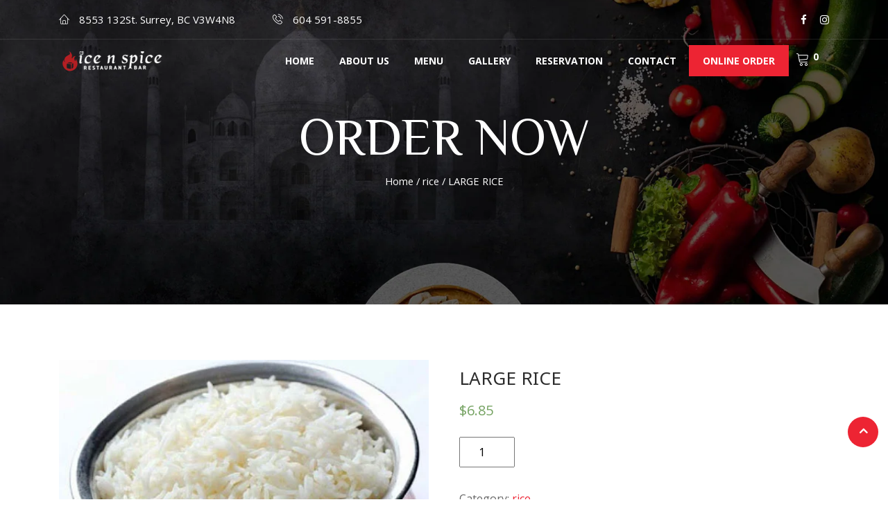

--- FILE ---
content_type: text/html; charset=UTF-8
request_url: https://icenspicesurrey.com/product/large-rice/
body_size: 15780
content:
<!DOCTYPE html>
<html lang="en-US"
	prefix="og: https://ogp.me/ns#" > 

    <head>
        <meta charset="UTF-8">
        <meta name="viewport" content="width=device-width, initial-scale=1, maximum-scale=1">
		<title>LARGE RICE - ice n spice indian resturent</title>
<link href="https://fonts.googleapis.com/css?family=Open+Sans%3A300%2C%2C400%2C700%2C900%7CNoto+Sans+Pau+Cin+Hau%3Aregular%2C400%2C700%2C900%7CZCOOL+XiaoWei%3Aregular%2C400%2C700%2C900" rel="stylesheet">
		<!-- All in One SEO 4.1.8 -->
		<meta name="robots" content="max-image-preview:large" />
		<link rel="canonical" href="https://icenspicesurrey.com/product/large-rice/" />
		<meta property="og:locale" content="en_US" />
		<meta property="og:site_name" content="ice n spice  indian resturent - ice n spice indian restauran in Surrey" />
		<meta property="og:type" content="article" />
		<meta property="og:title" content="LARGE RICE - ice n spice indian resturent" />
		<meta property="og:url" content="https://icenspicesurrey.com/product/large-rice/" />
		<meta property="article:published_time" content="2024-03-16T10:06:34+00:00" />
		<meta property="article:modified_time" content="2024-03-16T10:06:35+00:00" />
		<meta name="twitter:card" content="summary" />
		<meta name="twitter:title" content="LARGE RICE - ice n spice indian resturent" />
		<script type="application/ld+json" class="aioseo-schema">
			{"@context":"https:\/\/schema.org","@graph":[{"@type":"WebSite","@id":"https:\/\/icenspicesurrey.com\/#website","url":"https:\/\/icenspicesurrey.com\/","name":"ice n spice  indian resturent","description":"ice n spice indian restauran in Surrey","inLanguage":"en-US","publisher":{"@id":"https:\/\/icenspicesurrey.com\/#organization"}},{"@type":"Organization","@id":"https:\/\/icenspicesurrey.com\/#organization","name":"ice n spice  indian resturent","url":"https:\/\/icenspicesurrey.com\/"},{"@type":"BreadcrumbList","@id":"https:\/\/icenspicesurrey.com\/product\/large-rice\/#breadcrumblist","itemListElement":[{"@type":"ListItem","@id":"https:\/\/icenspicesurrey.com\/#listItem","position":1,"item":{"@type":"WebPage","@id":"https:\/\/icenspicesurrey.com\/","name":"Home","description":"ICE n spice Restaurant is a family Restaurant, Pizza Restaurants, Indian style pizza in Surrey , pizza restaurants in surrey many of our dishes are recipes.","url":"https:\/\/icenspicesurrey.com\/"},"nextItem":"https:\/\/icenspicesurrey.com\/product\/large-rice\/#listItem"},{"@type":"ListItem","@id":"https:\/\/icenspicesurrey.com\/product\/large-rice\/#listItem","position":2,"item":{"@type":"WebPage","@id":"https:\/\/icenspicesurrey.com\/product\/large-rice\/","name":"LARGE RICE","url":"https:\/\/icenspicesurrey.com\/product\/large-rice\/"},"previousItem":"https:\/\/icenspicesurrey.com\/#listItem"}]},{"@type":"Person","@id":"https:\/\/icenspicesurrey.com\/author\/admin\/#author","url":"https:\/\/icenspicesurrey.com\/author\/admin\/","name":"admin","image":{"@type":"ImageObject","@id":"https:\/\/icenspicesurrey.com\/product\/large-rice\/#authorImage","url":"https:\/\/secure.gravatar.com\/avatar\/55826958954d19af99366d65a6a683e2?s=96&d=mm&r=g","width":96,"height":96,"caption":"admin"}},{"@type":"ItemPage","@id":"https:\/\/icenspicesurrey.com\/product\/large-rice\/#itempage","url":"https:\/\/icenspicesurrey.com\/product\/large-rice\/","name":"LARGE RICE - ice n spice indian resturent","inLanguage":"en-US","isPartOf":{"@id":"https:\/\/icenspicesurrey.com\/#website"},"breadcrumb":{"@id":"https:\/\/icenspicesurrey.com\/product\/large-rice\/#breadcrumblist"},"author":"https:\/\/icenspicesurrey.com\/author\/admin\/#author","creator":"https:\/\/icenspicesurrey.com\/author\/admin\/#author","image":{"@type":"ImageObject","@id":"https:\/\/icenspicesurrey.com\/#mainImage","url":"https:\/\/icenspicesurrey.com\/wp-content\/uploads\/2021\/10\/Steamed-Rice.jpg","width":500,"height":313},"primaryImageOfPage":{"@id":"https:\/\/icenspicesurrey.com\/product\/large-rice\/#mainImage"},"datePublished":"2024-03-16T10:06:34-07:00","dateModified":"2024-03-16T10:06:35-07:00"}]}
		</script>
		<!-- All in One SEO -->

<link rel='dns-prefetch' href='//www.fbgcdn.com' />
<link rel='dns-prefetch' href='//fonts.googleapis.com' />
<link rel='dns-prefetch' href='//s.w.org' />
<link rel="alternate" type="application/rss+xml" title="ice n spice  indian resturent &raquo; Feed" href="https://icenspicesurrey.com/feed/" />
<link rel="alternate" type="application/rss+xml" title="ice n spice  indian resturent &raquo; Comments Feed" href="https://icenspicesurrey.com/comments/feed/" />
<link rel="alternate" type="application/rss+xml" title="ice n spice  indian resturent &raquo; LARGE RICE Comments Feed" href="https://icenspicesurrey.com/product/large-rice/feed/" />
		<script type="text/javascript">
			window._wpemojiSettings = {"baseUrl":"https:\/\/s.w.org\/images\/core\/emoji\/13.0.0\/72x72\/","ext":".png","svgUrl":"https:\/\/s.w.org\/images\/core\/emoji\/13.0.0\/svg\/","svgExt":".svg","source":{"concatemoji":"https:\/\/icenspicesurrey.com\/wp-includes\/js\/wp-emoji-release.min.js?ver=5.5.17"}};
			!function(e,a,t){var n,r,o,i=a.createElement("canvas"),p=i.getContext&&i.getContext("2d");function s(e,t){var a=String.fromCharCode;p.clearRect(0,0,i.width,i.height),p.fillText(a.apply(this,e),0,0);e=i.toDataURL();return p.clearRect(0,0,i.width,i.height),p.fillText(a.apply(this,t),0,0),e===i.toDataURL()}function c(e){var t=a.createElement("script");t.src=e,t.defer=t.type="text/javascript",a.getElementsByTagName("head")[0].appendChild(t)}for(o=Array("flag","emoji"),t.supports={everything:!0,everythingExceptFlag:!0},r=0;r<o.length;r++)t.supports[o[r]]=function(e){if(!p||!p.fillText)return!1;switch(p.textBaseline="top",p.font="600 32px Arial",e){case"flag":return s([127987,65039,8205,9895,65039],[127987,65039,8203,9895,65039])?!1:!s([55356,56826,55356,56819],[55356,56826,8203,55356,56819])&&!s([55356,57332,56128,56423,56128,56418,56128,56421,56128,56430,56128,56423,56128,56447],[55356,57332,8203,56128,56423,8203,56128,56418,8203,56128,56421,8203,56128,56430,8203,56128,56423,8203,56128,56447]);case"emoji":return!s([55357,56424,8205,55356,57212],[55357,56424,8203,55356,57212])}return!1}(o[r]),t.supports.everything=t.supports.everything&&t.supports[o[r]],"flag"!==o[r]&&(t.supports.everythingExceptFlag=t.supports.everythingExceptFlag&&t.supports[o[r]]);t.supports.everythingExceptFlag=t.supports.everythingExceptFlag&&!t.supports.flag,t.DOMReady=!1,t.readyCallback=function(){t.DOMReady=!0},t.supports.everything||(n=function(){t.readyCallback()},a.addEventListener?(a.addEventListener("DOMContentLoaded",n,!1),e.addEventListener("load",n,!1)):(e.attachEvent("onload",n),a.attachEvent("onreadystatechange",function(){"complete"===a.readyState&&t.readyCallback()})),(n=t.source||{}).concatemoji?c(n.concatemoji):n.wpemoji&&n.twemoji&&(c(n.twemoji),c(n.wpemoji)))}(window,document,window._wpemojiSettings);
		</script>
		<style type="text/css">
img.wp-smiley,
img.emoji {
	display: inline !important;
	border: none !important;
	box-shadow: none !important;
	height: 1em !important;
	width: 1em !important;
	margin: 0 .07em !important;
	vertical-align: -0.1em !important;
	background: none !important;
	padding: 0 !important;
}
</style>
	<link rel='stylesheet' id='wp-block-library-css'  href='https://icenspicesurrey.com/wp-includes/css/dist/block-library/style.min.css?ver=5.5.17' type='text/css' media='all' />
<link rel='stylesheet' id='wc-block-vendors-style-css'  href='https://icenspicesurrey.com/wp-content/plugins/woocommerce/packages/woocommerce-blocks/build/vendors-style.css?ver=2.7.3' type='text/css' media='all' />
<link rel='stylesheet' id='wc-block-style-css'  href='https://icenspicesurrey.com/wp-content/plugins/woocommerce/packages/woocommerce-blocks/build/style.css?ver=2.7.3' type='text/css' media='all' />
<link rel='stylesheet' id='online-css-css'  href='https://www.fbgcdn.com/embedder/css/order-online.css?ver=5.5.17' type='text/css' media='all' />
<link rel='stylesheet' id='contact-form-7-css'  href='https://icenspicesurrey.com/wp-content/plugins/contact-form-7/includes/css/styles.css?ver=5.2.2' type='text/css' media='all' />
<link rel='stylesheet' id='photoswipe-css'  href='https://icenspicesurrey.com/wp-content/plugins/woocommerce/assets/css/photoswipe/photoswipe.min.css?ver=4.3.4' type='text/css' media='all' />
<link rel='stylesheet' id='photoswipe-default-skin-css'  href='https://icenspicesurrey.com/wp-content/plugins/woocommerce/assets/css/photoswipe/default-skin/default-skin.min.css?ver=4.3.4' type='text/css' media='all' />
<link rel='stylesheet' id='woocommerce-layout-css'  href='https://icenspicesurrey.com/wp-content/plugins/woocommerce/assets/css/woocommerce-layout.css?ver=4.3.4' type='text/css' media='all' />
<link rel='stylesheet' id='woocommerce-smallscreen-css'  href='https://icenspicesurrey.com/wp-content/plugins/woocommerce/assets/css/woocommerce-smallscreen.css?ver=4.3.4' type='text/css' media='only screen and (max-width: 768px)' />
<link rel='stylesheet' id='woocommerce-general-css'  href='https://icenspicesurrey.com/wp-content/plugins/woocommerce/assets/css/woocommerce.css?ver=4.3.4' type='text/css' media='all' />
<style id='woocommerce-inline-inline-css' type='text/css'>
.woocommerce form .form-row .required { visibility: visible; }
</style>
<link rel='stylesheet' id='wur_content_css-css'  href='https://icenspicesurrey.com/wp-content/plugins/wp-ultimate-review/assets/public/css/content-page.css?ver=5.5.17' type='text/css' media='all' />
<link rel='stylesheet' id='dashicons-css'  href='https://icenspicesurrey.com/wp-includes/css/dashicons.min.css?ver=5.5.17' type='text/css' media='all' />
<link rel='stylesheet' id='wpc-flatpicker-css'  href='https://icenspicesurrey.com/wp-content/plugins/wp-cafe/assets/css/flatpickr.min.css?ver=1.0.10' type='text/css' media='all' />
<link rel='stylesheet' id='wpc-jquery-timepicker-css'  href='https://icenspicesurrey.com/wp-content/plugins/wp-cafe/assets/css/jquery.timepicker.min.css?ver=1.0.10' type='text/css' media='all' />
<link rel='stylesheet' id='wpc-icon-css'  href='https://icenspicesurrey.com/wp-content/plugins/wp-cafe/assets/css/wpc-icon.css?ver=1.0.10' type='text/css' media='all' />
<link rel='stylesheet' id='wpc-public-css-css'  href='https://icenspicesurrey.com/wp-content/plugins/wp-cafe/assets/css/wpc-public.css?ver=1599896018' type='text/css' media='all' />
<link rel='stylesheet' id='jquery-lazyloadxt-spinner-css-css'  href='//icenspicesurrey.com/wp-content/plugins/a3-lazy-load/assets/css/jquery.lazyloadxt.spinner.css?ver=5.5.17' type='text/css' media='all' />
<link rel='stylesheet' id='a3a3_lazy_load-css'  href='//icenspicesurrey.com/wp-content/uploads/sass/a3_lazy_load.min.css?ver=1659857341' type='text/css' media='all' />
<link rel='stylesheet' id='deliciko-fonts-css'  href='https://fonts.googleapis.com/css?family=Cookie%3A300%2C300i%2C400%2C400i%2C500%2C600%2C700%7COpen+Sans%3A400%2C500%2C700%7CZCOOL+XiaoWei%3A+400&#038;ver=1769368283' type='text/css' media='all' />
<link rel='stylesheet' id='bootstrap-css'  href='https://icenspicesurrey.com/wp-content/themes/deliciko/assets/css/bootstrap.min.css?ver=1769368283' type='text/css' media='all' />
<link rel='stylesheet' id='font-awesome-css'  href='https://icenspicesurrey.com/wp-content/plugins/elementor/assets/lib/font-awesome/css/font-awesome.min.css?ver=4.7.0' type='text/css' media='all' />
<link rel='stylesheet' id='iconfont-css'  href='https://icenspicesurrey.com/wp-content/themes/deliciko/assets/css/iconfont.css?ver=1769368283' type='text/css' media='all' />
<link rel='stylesheet' id='magnific-popup-css'  href='https://icenspicesurrey.com/wp-content/themes/deliciko/assets/css/magnific-popup.css?ver=1769368283' type='text/css' media='all' />
<link rel='stylesheet' id='owl-carousel-css'  href='https://icenspicesurrey.com/wp-content/themes/deliciko/assets/css/owl.carousel.min.css?ver=1769368283' type='text/css' media='all' />
<link rel='stylesheet' id='deliciko-woocommerce-css'  href='https://icenspicesurrey.com/wp-content/themes/deliciko/assets/css/woocommerce.css?ver=1769368283' type='text/css' media='all' />
<link rel='stylesheet' id='deliciko-gutenberg-custom-css'  href='https://icenspicesurrey.com/wp-content/themes/deliciko/assets/css/gutenberg-custom.css?ver=1769368283' type='text/css' media='all' />
<link rel='stylesheet' id='deliciko-style-css'  href='https://icenspicesurrey.com/wp-content/themes/deliciko/assets/css/master.css?ver=1769368283' type='text/css' media='all' />
<style id='deliciko-style-inline-css' type='text/css'>

        body{ font-family:"Open Sans";font-size:16px; }

        h1,h2{
            font-family:"Noto Sans Pau Cin Hau";font-size:20px;font-weight:regular;
        }
        h3{ 
            font-family:"ZCOOL XiaoWei";font-weight:regular; 
        }

        h4{ 
            font-family:"ZCOOL XiaoWei";font-weight:regular;
        }
        .banner-area .banner-title{
            font-family:"ZCOOL XiaoWei";font-weight:regular;
        }
       
      

        a, .post-meta span i, .entry-header .entry-title a:hover, .sidebar ul li a:hover{
            color: #ed2433;
        }

        .entry-header .entry-title a{
            color: #ed2433;
        }
     
        body{
            background-color: #fff;
        }
      
     
        .single-intro-text .count-number, .sticky.post .meta-featured-post,
        .sidebar .widget .widget-title:before, .pagination li.active a, .pagination li:hover a,
        .pagination li.active a:hover, .pagination li:hover a:hover,
        .sidebar .widget.widget_search .input-group-btn, .tag-lists a:hover, .tagcloud a:hover,
        .BackTo, .ticket-btn.btn:hover,
        .btn-primary,
        .BackTo,
        .woocommerce ul.products li.product .button,.woocommerce ul.products li.product .added_to_cart,
        .woocommerce nav.woocommerce-pagination ul li a:focus, .woocommerce nav.woocommerce-pagination ul li a:hover, .woocommerce nav.woocommerce-pagination ul li span.current,
        .woocommerce #respond input#submit.alt, .woocommerce a.button.alt, .woocommerce button.button.alt, .woocommerce input.button.alt,.sponsor-web-link a:hover i, .woocommerce .widget_price_filter .ui-slider .ui-slider-range,
        .woocommerce span.onsale,
        .woocommerce ul.products li.product .added_to_cart:hover, .woocommerce #respond input#submit.alt:hover, .woocommerce a.button.alt:hover, .woocommerce button.button.alt:hover, .woocommerce input.button.alt:hover,.woocommerce .widget_price_filter .ui-slider .ui-slider-handle,
        .header-book-btn .btn-primary,
        .feature-tab-slider .owl-nav .owl-prev,
        .feature-tab-slider .owl-nav .owl-next,
        .elementor-widget-container .ot-dtp-picker .ot-dtp-picker-button,
        .ts-team-standard .ts-team-info:hover .team-content{
            background: #ed2433;
        }

        .btn-primary,
        .owl-carousel .owl-dots .owl-dot.active{
            border-color: #ed2433;
        }



        .copyright .footer-social li a i:hover,
        .copyright .copyright-text a,
        .header .navbar-container .navbar-light .main-menu li a:hover,
        .header .navbar-container .navbar-light .main-menu li.active > a,
        .post .entry-header .entry-title a:hover,
        a:hover,
        .woocommerce ul.products li.product .price, 
        .woocommerce ul.products li.product .woocommerce-loop-product__title:hover{
            color: #ed2433;
        }
       
        
         .header-book-btn .btn-primary{
            background: #ed2433;
            border-color: #ed2433;
        }
         
         .header-book-btn .btn-primary{
            color: #fff;
        }
         
           .header .navbar-container .navbar-light .main-menu > li > a:hover{
            color:  #98eb06; 
           }
         

        .ts-footer{
            background-color: #191919;
            padding-top:20px;
        }
        
        

      .copyright .copyright-text{
         color: #ffffff;
      }

     
</style>
<link rel='stylesheet' id='restaurant_system_public_style-css'  href='https://icenspicesurrey.com/wp-content/plugins/menu-ordering-reservations/assets/css/public-style.css?ver=2.4.2' type='text/css' media='all' />
<script   type='text/javascript' src='https://www.fbgcdn.com/embedder/js/ewm2.js?ver=5.5.17' id='jsforwp-blocks-frontend-js-js'></script>
<script   type='text/javascript' src='https://icenspicesurrey.com/wp-includes/js/jquery/jquery.js?ver=1.12.4-wp' id='jquery-core-js'></script>
<script   type='text/javascript' src='https://icenspicesurrey.com/wp-content/plugins/wp-ultimate-review/assets/public/script/content-page.js?ver=5.5.17' id='wur_review_content_script-js'></script>
<script   type='text/javascript' src='https://icenspicesurrey.com/wp-content/plugins/wp-cafe/assets/js/moment.min.js?ver=5.5.17' id='wpc-moment-js'></script>
<script   type='text/javascript' src='https://icenspicesurrey.com/wp-content/plugins/wp-cafe/assets/js/flatpickr.min.js?ver=5.5.17' id='wpc-flatpicker-js'></script>
<script   type='text/javascript' src='https://icenspicesurrey.com/wp-content/plugins/wp-cafe/assets/js/jquery.timepicker.min.js?ver=5.5.17' id='wpc-jquery-timepicker-js'></script>
<script type='text/javascript' id='wpc-public-js-extra'>
/* <![CDATA[ */
var wpc_form_client_data = "{\"settings\":{\"wpc_weekly_schedule\":[{\"Sat\":\"on\",\"Sun\":\"on\",\"Mon\":\"on\",\"Tue\":\"on\",\"Wed\":\"on\",\"Thu\":\"on\",\"Fri\":\"on\"}],\"wpc_weekly_schedule_start_time\":[\"11:00 AM\"],\"wpc_weekly_schedule_end_time\":[\"9:00 PM\"],\"wpc_all_day_start_time\":\"\",\"wpc_all_day_end_time\":\"\",\"wpc_exception_date\":[\"\"],\"wpc_exception_start_time\":[\"\"],\"wpc_exception_end_time\":[\"\"],\"wpc_date_format\":\"yy-m-d\",\"wpc_time_format\":\"12\",\"wpc_early_bookings\":\"any_time\",\"wpc_late_bookings\":\"1\",\"wpc_pending_message\":\"Thank you for  booking. Your booking is pending. Please check your email to get invoice no.\",\"wpc_booking_confirmed_message\":\"Thank you for  booking. Your booking is confirmed.Please check your email to get invoice no.\",\"wpc_one_day\":\"2026-01-26\",\"wpc_one_week\":\"2026-02-01\",\"wpc_one_month\":\"2026-01-31\"},\"wpc_ajax_url\":\"https:\\\/\\\/icenspicesurrey.com\\\/wp-admin\\\/admin-ajax.php\",\"wpc_reservation_form_nonce\":\"379074de8f\"}";
/* ]]> */
</script>
<script   type='text/javascript' src='https://icenspicesurrey.com/wp-content/plugins/wp-cafe/assets/js/wpc-public.js?ver=5.5.17' id='wpc-public-js'></script>
<link rel="https://api.w.org/" href="https://icenspicesurrey.com/wp-json/" /><link rel="alternate" type="application/json" href="https://icenspicesurrey.com/wp-json/wp/v2/product/6175" /><link rel="EditURI" type="application/rsd+xml" title="RSD" href="https://icenspicesurrey.com/xmlrpc.php?rsd" />
<link rel="wlwmanifest" type="application/wlwmanifest+xml" href="https://icenspicesurrey.com/wp-includes/wlwmanifest.xml" /> 
<meta name="generator" content="WordPress 5.5.17" />
<meta name="generator" content="WooCommerce 4.3.4" />
<link rel='shortlink' href='https://icenspicesurrey.com/?p=6175' />
<link rel="alternate" type="application/json+oembed" href="https://icenspicesurrey.com/wp-json/oembed/1.0/embed?url=https%3A%2F%2Ficenspicesurrey.com%2Fproduct%2Flarge-rice%2F" />
<link rel="alternate" type="text/xml+oembed" href="https://icenspicesurrey.com/wp-json/oembed/1.0/embed?url=https%3A%2F%2Ficenspicesurrey.com%2Fproduct%2Flarge-rice%2F&#038;format=xml" />
            <ul class="wpc_cart_block"><a href="#" class="wpc_cart_icon">
                    <i class=" fa fa-shopping-cart"></i>
                    <sup class="basket-item-count" style="display: inline-block;">
                        <span class="cart-items-count count" id="wpc-mini-cart-count">
                        </span>
                    </sup>
                </a>
                <li class="wpc-menu-mini-cart wpc_background_color">
                    <div class="widget_shopping_cart_content">
                        

	<p class="woocommerce-mini-cart__empty-message">No products in the cart.</p>


                    </div>
                </li>
            </ul>
        	<noscript><style>.woocommerce-product-gallery{ opacity: 1 !important; }</style></noscript>
	<style type="text/css">.recentcomments a{display:inline !important;padding:0 !important;margin:0 !important;}</style><link rel="icon" href="https://icenspicesurrey.com/wp-content/uploads/2021/10/i.png" sizes="32x32" />
<link rel="icon" href="https://icenspicesurrey.com/wp-content/uploads/2021/10/i.png" sizes="192x192" />
<link rel="apple-touch-icon" href="https://icenspicesurrey.com/wp-content/uploads/2021/10/i.png" />
<meta name="msapplication-TileImage" content="https://icenspicesurrey.com/wp-content/uploads/2021/10/i.png" />
		<style type="text/css" id="wp-custom-css">
			
.woocommerce div.product div.images .woocommerce-product-gallery__wrapper{
	max-width: none;
}
.woocommerce-variation.single_variation {
    margin-bottom: 30px;
}

.woocommerce div.product form.cart .variations td.label{
	text-align:left;
	width: 100%;
}
.woocommerce div.product form.cart .variations select{
height: 50px;
	padding: 0 20px;
	border-color: #eee;
	
}
section.up-sells.upsells.products h2{
	    font-size: 26px;
			margin-bottom: 20px
}

.woocommerce form .form-row input.input-text {
    height: 45px;
    padding: 0 20px;
    border: 1px solid #ded7d7;
}
.woocommerce .wc-tabs-wrapper .wc-tabs{
		padding-left: 0 !important;
}
.header-book-btn .btn-primary,
.slider-item .slider-content .slider-btn-area .btn,
.btn-primary{
	box-shadow: 5px 5px 0px 0px rgba(237, 36, 51, 0.3);
}
/*-------------------------
  preloader 
  ---------------------*/
  
  
  #preloader {
	position: fixed;
	top: 0;
	left: 0;
	height: 100%;
	width: 100%;
	z-index: 99999999999999;
	overflow: hidden;
	background-color: #c79c60 ;
	-webkit-transition: all 1.5s ease-out;
	-o-transition: all 1.5s ease-out;
	transition: all 1.5s ease-out
}

#preloader.loaded {
	top: -200%
}

#preloader.loaded .preloader-cancel-btn-wraper {
	bottom: 200%
}

.preloader-cancel-btn-wraper {
	position: fixed;
	bottom: 0;
	right: 0;
	padding: 30px;
	-webkit-transition: all 1.5s ease-out;
	-o-transition: all 1.5s ease-out;
	transition: all 1.5s ease-out
}

.preloader-cancel-btn-wraper .preloader-cancel-btn {
	border-radius: 36px;
	font-size: 11px;
    padding: 12px 23px;
	background: #000;
	color:#fff;
}

.spinner {
	width: 40px;
	height: 40px;
	position: absolute;
	top: 50%;
	left: 50%;
	-webkit-transform: translate(-50%, -50%);
	-ms-transform: translate(-50%, -50%);
	transform: translate(-50%, -50%)
}

.double-bounce1 {
	width: 100%;
	height: 100%;
	border-radius: 50%;
	background-color: #FFFFFF;
	opacity: 0.6;
	position: absolute;
	top: 0;
	left: 0;
	-webkit-animation: sk-bounce 2.0s infinite ease-in-out;
	animation: sk-bounce 2.0s infinite ease-in-out
}

.double-bounce2 {
	width: 100%;
	height: 100%;
	border-radius: 50%;
	background-color: #FFFFFF;
	opacity: 0.6;
	position: absolute;
	top: 0;
	left: 0;
	-webkit-animation: sk-bounce 2.0s infinite ease-in-out;
	animation: sk-bounce 2.0s infinite ease-in-out;
	-webkit-animation-delay: -1.0s;
	animation-delay: -1.0s
}

@-webkit-keyframes sk-bounce {
	0%,
	100% {
		transform: scale(0);
		-webkit-transform: scale(0)
	}
	50% {
		transform: scale(1);
		-webkit-transform: scale(1)
	}
}

@keyframes sk-bounce {
	0%,
	100% {
		transform: scale(0);
		-webkit-transform: scale(0)
	}
	50% {
		transform: scale(1);
		-webkit-transform: scale(1)
	}
}
.food-gallery .elementor-widget-container .elementor-image img{
	cursor: crosshair;
}










.nav-classic-transparent {
    padding: 8px 0;
}


.navbar-sticky.sticky.header-transparent .navbar-container .navbar-light .navbar-brand, .navbar-sticky.sticky.nav-classic-transparent .navbar-container .navbar-light .navbar-brand {
    max-width: 100%;
}

.elementor-element.elementor-element-4f34286 .slider-title {
    color: #FFFFFF;
    font-size: 64px!important;
    font-weight: 400;
    line-height: 0.7em;
    margin: 0px 0px 40px 0px;
}


.header .navbar-container .navbar-light .main-menu > li {
    padding: 0 8px;
    position: relative;
}



@media (min-width: 360px) and (max-width: 480px) {

.ts-tab-menu .nav-menu-tabs li a {
    padding: 0px;
    text-transform: uppercase;
    font-size: 11px!important;
    font-weight: 700;
    color: #2c2c2c;
    display: inline-block;}
}

header .navbar-container .navbar-light .main-menu li ul.dropdown-menu li a {
    font-size: 12px;
    border-top: 1px solid #eaeaea;
    line-height: 26px!important;
}




.header-transparent .header-cart .cart-link a {
    color: #fff;
    font-size: 20px!important;
}


.woocommerce ul.products li.product .woocommerce-loop-product__title {
    transition: 400ms;
    font-size: 20px;
    font-family: cursive;
}


ul.products li.product .price {
    color: #77a464;
    display: block;
    font-weight: 600!important;
    margin-bottom: .5em;
    font-size: 18px!important;
}

.product_title{font-size: 26px!important;
font-weight: 500!important;}



@media (min-width: 360px) and (max-width: 480px) {
header-nav-right-info {
    display: block!important;
    padding: 0 0 0 37px;
    margin: -218px 0 0 0!important;
}

topbar {
    padding: 29px 0 61px 0;
}
}

 



.header .navbar-container .navbar-light .main-menu > li:last-child {
    padding: 0 20px;
    position: relative;
    background: #ed2433;
    border-color: #ed2433;
    color: #ffff;
    margin: 0;
}
.header .navbar-container navbar-light .main-menu li.active > a:last-child {
    color: #98eb06!important;
}

.header .navbar-container .navbar-light .main-menu li.active > a {
    color: #b0e209;
}



.header .navbar-container .navbar-light .main-menu > li > a {
    font-weight: 700;
    line-height: 45px;
    position: relative;
	
    padding: 0;
}


.navbar-sticky.sticky.header-transparent .navbar-container .navbar-light .main-menu > li > a, .navbar-sticky.sticky.nav-classic-transparent .navbar-container .navbar-light .main-menu > li > a {
    line-height:50px!important;
}

.woocommerce ul.products li.product:active .button, .woocommerce-page ul.products li.product:active .button, .woocommerce ul.products li.product:active .added_to_cart {
    opacity: 1;background:#000 !importrant;
}

sup {
    top: -.5em;
    color: #fff;
    font-weight: 800!important;
    font-size: 14px!important;
}


.woocommerce ul.products li.product .button, .woocommerce ul.products li.product .added_to_cart {
    margin-top: 0;
    position: RELATIVE;
    top: 97%;
    left: 0%;
    padding: 7px 13px;
    color: #fff;
    border-radius: 0;
    transition: 400ms;
    font-weight: 400;
    opacity: 0;
    right: 0;
    line-height: 1.4;
    max-width: 150px;
    margin: auto;
    OPACITY: 2!important;
	  margin-bottom: 5px;
}

 .elementor-widget-container .ot-dtp-picker.wide {
    width: 100%;
    display: none;
}

.form-control, .wpcf7-form-control {
    height: 41px;
    font-size: 14px;
    line-height: 25px;
    padding: 0 20px;
    border-radius: 0;
}


.ts-resurvation-form .wpcf7-select {
    height: 42px !important;
    -webkit-appearance: none;
    -moz-appearance: none;
    appearance: none;
}








.footer-bar {
    border-top: none;
    margin-top: 15px;
}



.elementor-button-call {
    
    text-transform: uppercase;
    letter-spacing: 0.7px;
    background-color: #ED2433;
    border-radius: 0px 0px 0px 0px;
    box-shadow: 5px 5px 0px 0px rgb(237 36 51 / 30%);
    padding:12px 0 7px 0;
	width:48%!important; margin: 0 auto;
}


.elementor-button-call a {color: #fff!important; font-weight: 700;font-size: 14px; font-family: 'Open Sans';
}


.elementor-button-call h4{color: #fff!important; font-weight: 700;font-size: 14px; font-family: 'Open Sans'!important;}


header-transparent .header-cart {
    padding-right: 15px;
    display: none;
}





.woocommerce ul.products li.product .woocommerce-loop-product__title {
    transition: 400ms;
    font-size: 20px;
    font-family: 'Open Sans'!important;
}




.wpc_cart_block{display:none}


.woocommerce ul.products li.product .button, .woocommerce ul.products li.product added_to_cart {display:none}
	
.woocommerce div.product form.cart .button {
    border-radius: 0;
    padding: 14px 20px;
    font-weight: 400;
	display: none;}

		</style>
				
    </head>

    <body class="product-template-default single single-product postid-6175 theme-deliciko woocommerce woocommerce-page woocommerce-no-js sidebar-active elementor-default">
		
		


	
<div class="header-transparent">
   <!-- topbar -->
<div class="topbar topbar-transparent b-bottom">
   <div class="container">
      <div class="row">
         <div class="col-md-8 align-self-center">
                         <ul class="top-contact-info">
                  <li>
                     <i class="icon icon-home"></i>
                     8553 132St. Surrey, BC V3W4N8                  </li>
                  <li>
                     <i class="icon icon-phone2"></i>
                     604 591-8855                  </li>

               </ul>
            			 

         </div>

         <div class="col-md-4 align-self-center">
                     <ul class="social-links text-right">
                                          <li class="">
                           <a title="" href="#">
                            <i class="fa fa-facebook"></i>
                           </a>
                        </li>
                                          <li class="">
                           <a title="" href="#">
                            <i class="fa fa-instagram"></i>
                           </a>
                        </li>
                                             </ul>
         </div>
      </div>
   </div>
</div>
 
<!-- header nav start-->
<header id="header" class="header nav-classic-transparent navbar-sticky">
  
        <!-- navbar container start -->
        <div class="navbar-container">
            <div class="container">
                <nav class="navbar navbar-expand-lg navbar-light">
                    <a class="navbar-brand" href="https://icenspicesurrey.com/">
                        <img src="//icenspicesurrey.com/wp-content/uploads/2021/10/logo-new-1.png" alt="ice n spice  indian resturent">
                    </a>
                    <button class="navbar-toggler" type="button" data-toggle="collapse" data-target="#primary-nav"
                        aria-controls="primary-nav" aria-expanded="false" aria-label="Toggle navigation">
                        <span class="navbar-toggler-icon"><i class="icon icon-menu"></i></span>
                    </button>
                    

	<div id="primary-nav" class="collapse navbar-collapse justify-content-end"><ul id="main-menu" class="navbar-nav  main-menu"><li id="menu-item-3667" class="menu-item menu-item-type-post_type menu-item-object-page menu-item-home menu-item-3667 nav-item"><a href="https://icenspicesurrey.com/" class="nav-link">Home</a></li>
<li id="menu-item-4595" class="menu-item menu-item-type-post_type menu-item-object-page menu-item-4595 nav-item"><a href="https://icenspicesurrey.com/about/" class="nav-link">About us</a></li>
<li id="menu-item-5214" class="menu-item menu-item-type-post_type menu-item-object-page menu-item-5214 nav-item"><a href="https://icenspicesurrey.com/ice-n-spice/" class="nav-link">MENU</a></li>
<li id="menu-item-4612" class="menu-item menu-item-type-post_type menu-item-object-page menu-item-4612 nav-item"><a href="https://icenspicesurrey.com/gallery-2/" class="nav-link">Gallery</a></li>
<li id="menu-item-4996" class="menu-item menu-item-type-post_type menu-item-object-page menu-item-4996 nav-item"><a href="https://icenspicesurrey.com/reservation-2/" class="nav-link">RESERVATION</a></li>
<li id="menu-item-4997" class="menu-item menu-item-type-post_type menu-item-object-page menu-item-4997 nav-item"><a href="https://icenspicesurrey.com/contact/" class="nav-link">Contact</a></li>
<li id="menu-item-5972" class="menu-item menu-item-type-custom menu-item-object-custom menu-item-5972 nav-item"><a href="http://onlinefoodordering.ca/pizza85/" class="nav-link">Online Order</a></li>
</ul></div>

                    <!-- collapse end -->
                                       <ul class="header-nav-right-info form-inline">
                                                   <li>
                              <div class="header-cart">
                                 <div class="cart-link">
                                    <a class="cart-contents" href="https://icenspicesurrey.com/cart/" title="View your shopping cart">
                                    <span class="icon icon-cart"></span>
                                    <sup>0</sup>
                                    
                                    </a>
                                 </div>
                               </div>
                              </li>
                            

                                             </ul>
                                  </nav>
                <!-- nav end -->
            </div>
            <!-- container end -->
        </div>
        <!-- navbar contianer end -->
</header>
</div>    


<div id="page-banner-area" class="page-banner-area banner-area" style="background-image:url(//icenspicesurrey.com/wp-content/uploads/2022/08/banner2.jpg);">
   <!-- Subpage title start -->
   <div class="page-banner-title">
   
      <div class="text-center">
      
         <h2 class="banner-title ">
         ORDER NOW         </h2> 
      
      
                        <nav class="woocommerce-breadcrumb"><a href="https://icenspicesurrey.com">Home</a>&nbsp;&#47;&nbsp;<a href="https://icenspicesurrey.com/product-category/rice/">rice</a>&nbsp;&#47;&nbsp;LARGE RICE</nav>               </div>
   </div><!-- Subpage title end -->
</div><!-- Page Banner end -->

<section id="main-content" class="blog main-container" role="main">
	<div class="container">
		<div class="row">
						<div id="content" class="col-md-12">
				<div class="main-content-inner wooshop clearfix">
											<div class="woocommerce-notices-wrapper"></div><div id="product-6175" class="product type-product post-6175 status-publish first instock product_cat-rice has-post-thumbnail taxable shipping-taxable purchasable product-type-simple">

	<div class="woocommerce-product-gallery woocommerce-product-gallery--with-images woocommerce-product-gallery--columns-4 images" data-columns="4" style="opacity: 0; transition: opacity .25s ease-in-out;">
	<figure class="woocommerce-product-gallery__wrapper">
		<div data-thumb="https://icenspicesurrey.com/wp-content/uploads/2021/10/Steamed-Rice-100x100.jpg" data-thumb-alt="" class="woocommerce-product-gallery__image"><a href="https://icenspicesurrey.com/wp-content/uploads/2021/10/Steamed-Rice.jpg"><img width="500" height="313" src="https://icenspicesurrey.com/wp-content/uploads/2021/10/Steamed-Rice.jpg" class="wp-post-image" alt="" loading="lazy" title="Steamed-Rice" data-caption="" data-src="https://icenspicesurrey.com/wp-content/uploads/2021/10/Steamed-Rice.jpg" data-large_image="https://icenspicesurrey.com/wp-content/uploads/2021/10/Steamed-Rice.jpg" data-large_image_width="500" data-large_image_height="313" srcset="https://icenspicesurrey.com/wp-content/uploads/2021/10/Steamed-Rice.jpg 500w, https://icenspicesurrey.com/wp-content/uploads/2021/10/Steamed-Rice-300x188.jpg 300w" sizes="(max-width: 500px) 100vw, 500px" /></a></div>	</figure>
</div>

	<div class="summary entry-summary">
		<h1 class="product_title entry-title">LARGE RICE</h1><p class="price"><span class="woocommerce-Price-amount amount"><span class="woocommerce-Price-currencySymbol">&#36;</span>6.85</span></p>

	
	<form class="cart" action="https://icenspicesurrey.com/product/large-rice/" method="post" enctype='multipart/form-data'>
		
			<div class="quantity">
				<label class="screen-reader-text" for="quantity_69766ae0cf597">LARGE RICE quantity</label>
		<input
			type="number"
			id="quantity_69766ae0cf597"
			class="input-text qty text"
			step="1"
			min="1"
			max=""
			name="quantity"
			value="1"
			title="Qty"
			size="4"
			placeholder=""
			inputmode="numeric" />
			</div>
	
		<button type="submit" name="add-to-cart" value="6175" class="single_add_to_cart_button button alt">Add to cart</button>

			</form>

	
<div class="product_meta">

	
	
	<span class="posted_in">Category: <a href="https://icenspicesurrey.com/product-category/rice/" rel="tag">rice</a></span>
	
	
</div>
	</div>

	
	<div class="woocommerce-tabs wc-tabs-wrapper">
		<ul class="tabs wc-tabs" role="tablist">
							<li class="reviews_tab" id="tab-title-reviews" role="tab" aria-controls="tab-reviews">
					<a href="#tab-reviews">
						Reviews (0)					</a>
				</li>
					</ul>
					<div class="woocommerce-Tabs-panel woocommerce-Tabs-panel--reviews panel entry-content wc-tab" id="tab-reviews" role="tabpanel" aria-labelledby="tab-title-reviews">
				<div id="reviews" class="woocommerce-Reviews">
	<div id="comments">
		<h2 class="woocommerce-Reviews-title">
			Reviews		</h2>

					<p class="woocommerce-noreviews">There are no reviews yet.</p>
			</div>

			<div id="review_form_wrapper">
			<div id="review_form">
					<div id="respond" class="comment-respond">
		<span id="reply-title" class="comment-reply-title">Be the first to review &ldquo;LARGE RICE&rdquo; <small><a rel="nofollow" id="cancel-comment-reply-link" href="/product/large-rice/#respond" style="display:none;">Cancel reply</a></small></span><form action="https://icenspicesurrey.com/wp-comments-post.php" method="post" id="commentform" class="comment-form" novalidate><p class="comment-notes"><span id="email-notes">Your email address will not be published.</span> Required fields are marked <span class="required">*</span></p><p class="comment-form-author"><label for="author">Name&nbsp;<span class="required">*</span></label><input id="author" name="author" type="text" value="" size="30" required /></p>
<p class="comment-form-email"><label for="email">Email&nbsp;<span class="required">*</span></label><input id="email" name="email" type="email" value="" size="30" required /></p>
<p class="comment-form-cookies-consent"><input id="wp-comment-cookies-consent" name="wp-comment-cookies-consent" type="checkbox" value="yes" /> <label for="wp-comment-cookies-consent">Save my name, email, and website in this browser for the next time I comment.</label></p>
<div class="comment-form-rating"><label for="rating">Your rating&nbsp;<span class="required">*</span></label><select name="rating" id="rating" required>
						<option value="">Rate&hellip;</option>
						<option value="5">Perfect</option>
						<option value="4">Good</option>
						<option value="3">Average</option>
						<option value="2">Not that bad</option>
						<option value="1">Very poor</option>
					</select></div><p class="comment-form-comment"><label for="comment">Your review&nbsp;<span class="required">*</span></label><textarea id="comment" name="comment" cols="45" rows="8" required></textarea></p><p class="form-submit"><input name="submit" type="submit" id="submit" class="submit" value="Submit" /> <input type='hidden' name='comment_post_ID' value='6175' id='comment_post_ID' />
<input type='hidden' name='comment_parent' id='comment_parent' value='0' />
</p><p style="display: none;"><input type="hidden" id="ak_js" name="ak_js" value="101"/></p></form>	</div><!-- #respond -->
				</div>
		</div>
	
	<div class="clear"></div>
</div>
			</div>
		
			</div>


	<section class="related products">

					<h2>Related products</h2>
				
		<ul class="products columns-4">

			
					<li class="product type-product post-6180 status-publish first instock product_cat-rice has-post-thumbnail taxable shipping-taxable purchasable product-type-simple">
	<a href="https://icenspicesurrey.com/product/chicken-biryani/" class="woocommerce-LoopProduct-link woocommerce-loop-product__link"><img width="300" height="300" src="https://icenspicesurrey.com/wp-content/uploads/2024/03/chicken-BIRYANI-300x300.jpg" class="attachment-woocommerce_thumbnail size-woocommerce_thumbnail" alt="" loading="lazy" srcset="https://icenspicesurrey.com/wp-content/uploads/2024/03/chicken-BIRYANI-300x300.jpg 300w, https://icenspicesurrey.com/wp-content/uploads/2024/03/chicken-BIRYANI-150x150.jpg 150w, https://icenspicesurrey.com/wp-content/uploads/2024/03/chicken-BIRYANI-100x100.jpg 100w" sizes="(max-width: 300px) 100vw, 300px" /><h2 class="woocommerce-loop-product__title">CHICKEN BIRYANI</h2>
	<span class="price"><span class="woocommerce-Price-amount amount"><span class="woocommerce-Price-currencySymbol">&#36;</span>15.85</span></span>
</a><a href="?add-to-cart=6180" data-quantity="1" class="button product_type_simple add_to_cart_button ajax_add_to_cart" data-product_id="6180" data-product_sku="" aria-label="Add &ldquo;CHICKEN BIRYANI&rdquo; to your cart" rel="nofollow">Add to cart</a></li>

			
					<li class="product type-product post-6182 status-publish instock product_cat-rice has-post-thumbnail taxable shipping-taxable purchasable product-type-simple">
	<a href="https://icenspicesurrey.com/product/seafood-biryani/" class="woocommerce-LoopProduct-link woocommerce-loop-product__link"><img width="300" height="300" src="https://icenspicesurrey.com/wp-content/uploads/2024/03/SEAFOOD-BIRYANI-300x300.jpg" class="attachment-woocommerce_thumbnail size-woocommerce_thumbnail" alt="" loading="lazy" srcset="https://icenspicesurrey.com/wp-content/uploads/2024/03/SEAFOOD-BIRYANI-300x300.jpg 300w, https://icenspicesurrey.com/wp-content/uploads/2024/03/SEAFOOD-BIRYANI-150x150.jpg 150w, https://icenspicesurrey.com/wp-content/uploads/2024/03/SEAFOOD-BIRYANI-100x100.jpg 100w" sizes="(max-width: 300px) 100vw, 300px" /><h2 class="woocommerce-loop-product__title">SEAFOOD BIRYANI</h2>
	<span class="price"><span class="woocommerce-Price-amount amount"><span class="woocommerce-Price-currencySymbol">&#36;</span>19.85</span></span>
</a><a href="?add-to-cart=6182" data-quantity="1" class="button product_type_simple add_to_cart_button ajax_add_to_cart" data-product_id="6182" data-product_sku="" aria-label="Add &ldquo;SEAFOOD BIRYANI&rdquo; to your cart" rel="nofollow">Add to cart</a></li>

			
					<li class="product type-product post-6178 status-publish instock product_cat-rice has-post-thumbnail taxable shipping-taxable purchasable product-type-simple">
	<a href="https://icenspicesurrey.com/product/veg-biryani/" class="woocommerce-LoopProduct-link woocommerce-loop-product__link"><img width="300" height="300" src="https://icenspicesurrey.com/wp-content/uploads/2024/03/VEG-BIRYANI-300x300.jpg" class="attachment-woocommerce_thumbnail size-woocommerce_thumbnail" alt="" loading="lazy" srcset="https://icenspicesurrey.com/wp-content/uploads/2024/03/VEG-BIRYANI-300x300.jpg 300w, https://icenspicesurrey.com/wp-content/uploads/2024/03/VEG-BIRYANI-150x150.jpg 150w, https://icenspicesurrey.com/wp-content/uploads/2024/03/VEG-BIRYANI-100x100.jpg 100w" sizes="(max-width: 300px) 100vw, 300px" /><h2 class="woocommerce-loop-product__title">VEG BIRYANI</h2>
	<span class="price"><span class="woocommerce-Price-amount amount"><span class="woocommerce-Price-currencySymbol">&#36;</span>11.85</span></span>
</a><a href="?add-to-cart=6178" data-quantity="1" class="button product_type_simple add_to_cart_button ajax_add_to_cart" data-product_id="6178" data-product_sku="" aria-label="Add &ldquo;VEG BIRYANI&rdquo; to your cart" rel="nofollow">Add to cart</a></li>

			
					<li class="product type-product post-6174 status-publish last instock product_cat-rice has-post-thumbnail taxable shipping-taxable purchasable product-type-simple">
	<a href="https://icenspicesurrey.com/product/basmati-jeera-rice/" class="woocommerce-LoopProduct-link woocommerce-loop-product__link"><img width="300" height="300" src="https://icenspicesurrey.com/wp-content/uploads/2021/10/rice-300x300.jpg" class="attachment-woocommerce_thumbnail size-woocommerce_thumbnail" alt="" loading="lazy" srcset="https://icenspicesurrey.com/wp-content/uploads/2021/10/rice-300x300.jpg 300w, https://icenspicesurrey.com/wp-content/uploads/2021/10/rice-150x150.jpg 150w, https://icenspicesurrey.com/wp-content/uploads/2021/10/rice-500x500.jpg 500w, https://icenspicesurrey.com/wp-content/uploads/2021/10/rice-100x100.jpg 100w, https://icenspicesurrey.com/wp-content/uploads/2021/10/rice.jpg 533w" sizes="(max-width: 300px) 100vw, 300px" /><h2 class="woocommerce-loop-product__title">BASMATI JEERA RICE</h2>
	<span class="price"><span class="woocommerce-Price-amount amount"><span class="woocommerce-Price-currencySymbol">&#36;</span>6.85</span></span>
</a><a href="?add-to-cart=6174" data-quantity="1" class="button product_type_simple add_to_cart_button ajax_add_to_cart" data-product_id="6174" data-product_sku="" aria-label="Add &ldquo;BASMATI JEERA RICE&rdquo; to your cart" rel="nofollow">Add to cart</a></li>

			
		</ul>

	</section>
	</div>

									</div> <!-- close .col-sm-12 -->
			</div><!--/.row -->

		</div><!--/.row -->
	</div><!--/.row -->
</section><!--/.row -->


 
   
      <footer class="ts-footer ts-footer-red" >
            <div class="container">
                            
                  <div class="row">
                     <div class="col-lg-2 col-md-2 col-sm-12">
                                            </div>
                     <div class="col-lg-5 col-md-5 col-sm-12">
                        <div class="footer-widget footer-center-widget">			<div class="textwidget"></div>
		</div>                     </div>
                     <div class="col-lg-5 col-md-5 col-sm-12">
                                          </div>
                     <!-- end col -->
                  </div>
                  <div class='footer-bar'> </div>
                  
             
             
                  <div class="row copyright">
                     <div class="col-lg-6 col-md-6">
                       <div class="copyright-text">
                           &copy; 2021, <a href="#">ice n spice </a>. All rights reserved                        </div>
                     </div>
                     <div class="col-lg-6 col-md-5">
                        
                           <div class="footer-social">
                              <ul>
                                                                  <li class="ts-facebook">
                                          <a href="#">
                                          <i class="fa fa-facebook"></i>
                                          </a>
                                    </li>
                                                                     <li class="ts-instagram">
                                          <a href="#">
                                          <i class="fa fa-instagram"></i>
                                          </a>
                                    </li>
                                                               </ul>
                             
                           </div>
                     </div>
               </div>
           </div>
      </footer>
        <!-- end footer -->
         <div class="BackTo">
         <a href="#" class="fa fa-angle-up" aria-hidden="true"></a>
      </div>
   
   <div id="af943d5"><ul></ul><div><script type="text/javascript"> document.getElementById("af943d5").style.display="none"; </script><script type="application/ld+json">{"@context":"https:\/\/schema.org\/","@graph":[{"@context":"https:\/\/schema.org\/","@type":"BreadcrumbList","itemListElement":[{"@type":"ListItem","position":1,"item":{"name":"Home","@id":"https:\/\/icenspicesurrey.com"}},{"@type":"ListItem","position":2,"item":{"name":"rice","@id":"https:\/\/icenspicesurrey.com\/product-category\/rice\/"}},{"@type":"ListItem","position":3,"item":{"name":"LARGE RICE","@id":"https:\/\/icenspicesurrey.com\/product\/large-rice\/"}}]},{"@context":"https:\/\/schema.org\/","@type":"Product","@id":"https:\/\/icenspicesurrey.com\/product\/large-rice\/#product","name":"LARGE RICE","url":"https:\/\/icenspicesurrey.com\/product\/large-rice\/","description":"","image":"https:\/\/icenspicesurrey.com\/wp-content\/uploads\/2021\/10\/Steamed-Rice.jpg","sku":6175,"offers":[{"@type":"Offer","price":"6.85","priceValidUntil":"2027-12-31","priceSpecification":{"price":"6.85","priceCurrency":"CAD","valueAddedTaxIncluded":"false"},"priceCurrency":"CAD","availability":"http:\/\/schema.org\/InStock","url":"https:\/\/icenspicesurrey.com\/product\/large-rice\/","seller":{"@type":"Organization","name":"ice n spice  indian resturent","url":"https:\/\/icenspicesurrey.com"}}]}]}</script>
<div class="pswp" tabindex="-1" role="dialog" aria-hidden="true">
	<div class="pswp__bg"></div>
	<div class="pswp__scroll-wrap">
		<div class="pswp__container">
			<div class="pswp__item"></div>
			<div class="pswp__item"></div>
			<div class="pswp__item"></div>
		</div>
		<div class="pswp__ui pswp__ui--hidden">
			<div class="pswp__top-bar">
				<div class="pswp__counter"></div>
				<button class="pswp__button pswp__button--close" aria-label="Close (Esc)"></button>
				<button class="pswp__button pswp__button--share" aria-label="Share"></button>
				<button class="pswp__button pswp__button--fs" aria-label="Toggle fullscreen"></button>
				<button class="pswp__button pswp__button--zoom" aria-label="Zoom in/out"></button>
				<div class="pswp__preloader">
					<div class="pswp__preloader__icn">
						<div class="pswp__preloader__cut">
							<div class="pswp__preloader__donut"></div>
						</div>
					</div>
				</div>
			</div>
			<div class="pswp__share-modal pswp__share-modal--hidden pswp__single-tap">
				<div class="pswp__share-tooltip"></div>
			</div>
			<button class="pswp__button pswp__button--arrow--left" aria-label="Previous (arrow left)"></button>
			<button class="pswp__button pswp__button--arrow--right" aria-label="Next (arrow right)"></button>
			<div class="pswp__caption">
				<div class="pswp__caption__center"></div>
			</div>
		</div>
	</div>
</div>
	<script type="text/javascript">
		var c = document.body.className;
		c = c.replace(/woocommerce-no-js/, 'woocommerce-js');
		document.body.className = c;
	</script>
	<style id='wpc-cart-css-inline-css' type='text/css'>
.wpc_background_color { background-color : #7f7f7f}
                .wpc_cart_block .wpc_background_color a.button.wc-forward,
                .wpc-food-menu-item .wpc-food-inner-content .wpc-menu-tag li,
                .wpc_cart_block .wpc_cart_icon,
                .picker__holder .picker__box,
                .wpc-food-menu-item .wpc-add-to-cart a,
                .wpc-btn, .attr-btn-primary, .reservation_form_submit.wpc-btn, .cancell_form_submit.wpc-btn, .wpc-settings-dashboard .button-primary {
                     background-color : #7f7f7f
                    }

                .wpc-food-menu-item .wpc-food-inner-content .wpc-menu-currency,
                .wpc-food-menu-item .wpc-food-inner-content .wpc-post-title a:hover,
                .wpc_cart_block .woocommerce-mini-cart li a,
   
                .wpc-food-tab-wrapper .wpc-nav li a.wpc-active{
                    color : #7f7f7f
                }
                .wpc-food-tab-wrapper .wpc-nav li a.wpc-active{
                    border-bottom-color : #7f7f7f
                }
                .wpc-food-tab-wrapper .wpc-nav li a:after{
                    border-color:#7f7f7f transparent transparent transparent;
                }
                    
                .wpc_cart_block .woocommerce-mini-cart li .remove.remove_from_cart_button { background-color : #7f7f7f}
                .wpc_cart_block .wpc_background_color a.button.wc-forward:hover,
                .wpc-btn:hover, .wpc-btn:focus, .attr-btn-primary:hover, .attr-btn-primary:focus, 
                .reservation_form_submit.wpc-btn:hover, .reservation_form_submit.wpc-btn:focus, 
                .cancell_form_submit.wpc-btn:hover, .cancell_form_submit.wpc-btn:focus, 
                .wpc-settings-dashboard .button-primary:hover,
                 .wpc-settings-dashboard .button-primary:focus,
                #wpc_location_modal .wpc-close {
                     background-color : #616161
                    }
                .wpc_cart_block .woocommerce-mini-cart li .remove.remove_from_cart_button { background-color : #616161}.cart-items-count { color : #616161}
</style>
<script type='text/javascript' id='contact-form-7-js-extra'>
/* <![CDATA[ */
var wpcf7 = {"apiSettings":{"root":"https:\/\/icenspicesurrey.com\/wp-json\/contact-form-7\/v1","namespace":"contact-form-7\/v1"}};
/* ]]> */
</script>
<script   type='text/javascript' src='https://icenspicesurrey.com/wp-content/plugins/contact-form-7/includes/js/scripts.js?ver=5.2.2' id='contact-form-7-js'></script>
<script   type='text/javascript' src='https://icenspicesurrey.com/wp-content/plugins/woocommerce/assets/js/jquery-blockui/jquery.blockUI.min.js?ver=2.70' id='jquery-blockui-js'></script>
<script type='text/javascript' id='wc-add-to-cart-js-extra'>
/* <![CDATA[ */
var wc_add_to_cart_params = {"ajax_url":"\/wp-admin\/admin-ajax.php","wc_ajax_url":"\/?wc-ajax=%%endpoint%%","i18n_view_cart":"View cart","cart_url":"https:\/\/icenspicesurrey.com\/cart\/","is_cart":"","cart_redirect_after_add":"no"};
/* ]]> */
</script>
<script   type='text/javascript' src='https://icenspicesurrey.com/wp-content/plugins/woocommerce/assets/js/frontend/add-to-cart.min.js?ver=4.3.4' id='wc-add-to-cart-js'></script>
<script   type='text/javascript' src='https://icenspicesurrey.com/wp-content/plugins/woocommerce/assets/js/flexslider/jquery.flexslider.min.js?ver=2.7.2' id='flexslider-js'></script>
<script   type='text/javascript' src='https://icenspicesurrey.com/wp-content/plugins/woocommerce/assets/js/photoswipe/photoswipe.min.js?ver=4.1.1' id='photoswipe-js'></script>
<script   type='text/javascript' src='https://icenspicesurrey.com/wp-content/plugins/woocommerce/assets/js/photoswipe/photoswipe-ui-default.min.js?ver=4.1.1' id='photoswipe-ui-default-js'></script>
<script type='text/javascript' id='wc-single-product-js-extra'>
/* <![CDATA[ */
var wc_single_product_params = {"i18n_required_rating_text":"Please select a rating","review_rating_required":"yes","flexslider":{"rtl":false,"animation":"slide","smoothHeight":true,"directionNav":false,"controlNav":"thumbnails","slideshow":false,"animationSpeed":500,"animationLoop":false,"allowOneSlide":false},"zoom_enabled":"","zoom_options":[],"photoswipe_enabled":"1","photoswipe_options":{"shareEl":false,"closeOnScroll":false,"history":false,"hideAnimationDuration":0,"showAnimationDuration":0},"flexslider_enabled":"1"};
/* ]]> */
</script>
<script   type='text/javascript' src='https://icenspicesurrey.com/wp-content/plugins/woocommerce/assets/js/frontend/single-product.min.js?ver=4.3.4' id='wc-single-product-js'></script>
<script   type='text/javascript' src='https://icenspicesurrey.com/wp-content/plugins/woocommerce/assets/js/js-cookie/js.cookie.min.js?ver=2.1.4' id='js-cookie-js'></script>
<script type='text/javascript' id='woocommerce-js-extra'>
/* <![CDATA[ */
var woocommerce_params = {"ajax_url":"\/wp-admin\/admin-ajax.php","wc_ajax_url":"\/?wc-ajax=%%endpoint%%"};
/* ]]> */
</script>
<script   type='text/javascript' src='https://icenspicesurrey.com/wp-content/plugins/woocommerce/assets/js/frontend/woocommerce.min.js?ver=4.3.4' id='woocommerce-js'></script>
<script type='text/javascript' id='wc-cart-fragments-js-extra'>
/* <![CDATA[ */
var wc_cart_fragments_params = {"ajax_url":"\/wp-admin\/admin-ajax.php","wc_ajax_url":"\/?wc-ajax=%%endpoint%%","cart_hash_key":"wc_cart_hash_181ece9b53d9c4254b1f1c36c0b552d6","fragment_name":"wc_fragments_181ece9b53d9c4254b1f1c36c0b552d6","request_timeout":"5000"};
/* ]]> */
</script>
<script   type='text/javascript' src='https://icenspicesurrey.com/wp-content/plugins/woocommerce/assets/js/frontend/cart-fragments.min.js?ver=4.3.4' id='wc-cart-fragments-js'></script>
<script type='text/javascript' id='jquery-lazyloadxt-js-extra'>
/* <![CDATA[ */
var a3_lazyload_params = {"apply_images":"","apply_videos":"1"};
/* ]]> */
</script>
<script   type='text/javascript' src='//icenspicesurrey.com/wp-content/plugins/a3-lazy-load/assets/js/jquery.lazyloadxt.extra.min.js?ver=2.4.8' id='jquery-lazyloadxt-js'></script>
<script   type='text/javascript' src='//icenspicesurrey.com/wp-content/plugins/a3-lazy-load/assets/js/jquery.lazyloadxt.srcset.min.js?ver=2.4.8' id='jquery-lazyloadxt-srcset-js'></script>
<script type='text/javascript' id='jquery-lazyloadxt-extend-js-extra'>
/* <![CDATA[ */
var a3_lazyload_extend_params = {"edgeY":"0","horizontal_container_classnames":""};
/* ]]> */
</script>
<script   type='text/javascript' src='//icenspicesurrey.com/wp-content/plugins/a3-lazy-load/assets/js/jquery.lazyloadxt.extend.js?ver=2.4.8' id='jquery-lazyloadxt-extend-js'></script>
<script   type='text/javascript' src='https://icenspicesurrey.com/wp-content/themes/deliciko/assets/js/bootstrap.min.js?ver=1769368283' id='bootstrap-js'></script>
<script   type='text/javascript' src='https://icenspicesurrey.com/wp-content/themes/deliciko/assets/js/popper.min.js?ver=1769368283' id='popper-js'></script>
<script   type='text/javascript' src='https://icenspicesurrey.com/wp-content/themes/deliciko/assets/js/jquery.magnific-popup.min.js?ver=1769368283' id='magnific-popup-js'></script>
<script   type='text/javascript' src='https://icenspicesurrey.com/wp-content/themes/deliciko/assets/js/owl.carousel.min.js?ver=1769368283' id='owl-carousel-js'></script>
<script   type='text/javascript' src='https://icenspicesurrey.com/wp-content/themes/deliciko/assets/js/jquery.easypiechart.min.js?ver=1769368283' id='jquery-easypiechart-js'></script>
<script   type='text/javascript' src='https://icenspicesurrey.com/wp-content/themes/deliciko/assets/js/script.js?ver=1769368283' id='deliciko-script-js'></script>
<script   type='text/javascript' src='https://icenspicesurrey.com/wp-includes/js/comment-reply.min.js?ver=5.5.17' id='comment-reply-js'></script>
<script   type='text/javascript' src='https://icenspicesurrey.com/wp-content/plugins/menu-ordering-reservations/assets/js/public-scripts.js?ver=2.4.2' id='restaurant_system_public_scripts_js-js'></script>
<script   type='text/javascript' src='https://icenspicesurrey.com/wp-includes/js/wp-embed.min.js?ver=5.5.17' id='wp-embed-js'></script>


   </body>
</html>

--- FILE ---
content_type: text/css
request_url: https://icenspicesurrey.com/wp-content/plugins/wp-cafe/assets/css/wpc-icon.css?ver=1.0.10
body_size: 285
content:
@font-face {
  font-family: 'wpcafe';
  src:  url('../fonts/wpcafe.eot?b5coso');
  src:  url('../fonts/wpcafe.eot?b5coso#iefix') format('embedded-opentype'),
    url('../fonts/wpcafe.ttf?b5coso') format('truetype'),
    url('../fonts/wpcafe.woff?b5coso') format('woff'),
    url('../fonts/wpcafe.svg?b5coso#wpcafe') format('svg');
  font-weight: normal;
  font-style: normal;
  font-display: block;
}


i[class^="wpcafe-"] {
  /* use !important to prevent issues with browser extensions that change fonts */
  font-family: 'wpcafe' !important;
  speak: none;
  font-style: normal;
  font-weight: normal;
  font-variant: normal;
  text-transform: none;
  line-height: 1;

  /* Better Font Rendering =========== */
  -webkit-font-smoothing: antialiased;
  -moz-osx-font-smoothing: grayscale;
}

.wpcafe-customize:before {
  content: "\e900";
}
.wpcafe-details_icon:before {
  content: "\e901";
}
.wpcafe-general_icon:before {
  content: "\e902";
}
.wpcafe-minus:before {
  content: "\e903";
}
.wpcafe-plus:before {
  content: "\e904";
}
.wpcafe-shortcode_icon:before {
  content: "\e905";
}
.wpcafe-user_icon:before {
  content: "\e906";
}
.wpcafe-logo_icon:before {
  content: "\e907";
}
.wpcafe-icon1:before {
  content: "\e908";
}
.wpcafe-icon2:before {
  content: "\e909";
}
.wpcafe-icon3:before {
  content: "\e90a";
}
.wpcafe-icon4:before {
  content: "\e90b";
}
.wpcafe-shortcode_icon1:before {
  content: "\e90c";
}
.wpcafe-cart_icon:before {
  content: "\e90d";
}
.wpcafe-next:before {
  content: "\e90e";
}
.wpcafe-previous:before {
  content: "\e90f";
}
.wpcafe-icon6:before {
  content: "\e910";
}
.wpcafe-icon5:before {
  content: "\e911";
}


--- FILE ---
content_type: text/css
request_url: https://icenspicesurrey.com/wp-content/themes/deliciko/assets/css/master.css?ver=1769368283
body_size: 12259
content:
@charset "UTF-8";
/* Table of Content
==================================================
1.	Typography
2.  Global Styles (body, link color, gap, ul, section-title, overlay etc)
3.  Header area
4.	Banner area


*/
/* Typography
================================================== */
body {
  font-family: "Open Sans", sans-serif;
  line-height: 26px;
  font-size: 15px;
  color: #666666;
  font-weight: 400;
  border: 0;
  margin: 0;
  padding: 0;
  -webkit-font-smoothing: antialiased;
  -moz-osx-font-smoothing: grayscale;
}

h1,
h2,
h3,
h4,
h5,
h6,
.post .entry-header .entry-title {
  color: #2c2c2c;
  font-family: "ZCOOL XiaoWei", sans-serif;
}

h1 {
  font-size: 48px;
  line-height: 52px;
}

h2 {
  font-size: 36px;
  line-height: 42px;
}

h3 {
  font-size: 30px;
  margin-bottom: 20px;
}

h4 {
  font-size: 24px;
  line-height: 28px;
}

h5 {
  font-size: 20px;
  line-height: 24px;
}

h6 {
  font-size: 18px;
  line-height: 24px;
}

/* Global styles
================================================== */
iframe {
  border: none;
}

a:focus,
a:active,
input,
input:hover,
input:focus,
input:active,
textarea,
textarea:hover,
textarea:focus,
textarea:active {
  -moz-outline: none;
  outline: none;
}

a:active,
a:focus,
a:hover,
a:visited {
  text-decoration: none;
  outline: 0;
}

a {
  color: #bc906b;
  -o-transition: all 0.4s ease;
  transition: all 0.4s ease;
  -webkit-transition: all 0.4s ease;
  -moz-transition: all 0.4s ease;
  -ms-transition: all 0.4s ease;
}

a:hover {
  text-decoration: none;
  color: #bc906b;
}

a.read-more {
  color: #bc906b;
  font-weight: 700;
}

a.read-more:hover {
  color: #222;
}

.no-padding {
  padding: 0;
}

.p-60 {
  padding: 60px 0;
}

.p-100 {
  padding: 100px 0 !important;
}

.media > .pull-left {
  margin-right: 20px;
}

.gap-60 {
  clear: both;
  height: 60px;
}

.gap-50 {
  clear: both;
  height: 50px;
}

.gap-40 {
  clear: both;
  height: 40px;
}

.gap-30 {
  clear: both;
  height: 30px;
}

.gap-20 {
  clear: both;
  height: 20px;
}

.gap-10 {
  clear: both;
  height: 10px;
}

.mb-25 {
  margin-bottom: 25px;
}

.mb-30 {
  margin-bottom: 30px;
}

.mb-50 {
  margin-bottom: 50px;
}

.mb-60 {
  margin-bottom: 60px;
}

.mb-70 {
  margin-bottom: 70px;
}

.mb-80 {
  margin-bottom: 80px;
}

.mb-100 {
  margin-bottom: 100px;
}

.mb-110 {
  margin-bottom: 110px;
}

.mt-100 {
  margin-top: 100px;
}

.mt-50 {
  margin-top: 50px;
}

.mt-80 {
  margin-top: 80px;
}

.mt-35 {
  margin-top: 35px;
}

.mrb-30 {
  margin-bottom: 30px;
}

.mrb-80 {
  margin-bottom: -80px;
}

.mr-70 {
  margin-right: 70px;
}

.mr-80 {
  margin-right: 80px;
}

.mr-100 {
  margin-right: 100px;
}

.ml-70 {
  margin-left: 70px;
}

.mr-70 {
  margin-right: 70px;
}

.mr-80 {
  margin-right: 80px;
}

.mr-100 {
  margin-right: 100px;
}

.mrt-0 {
  margin-top: 0 !important;
}

.pab-60 {
  padding-bottom: 60px;
}

.pab-70 {
  padding-bottom: 70px;
}

.pab {
  padding-bottom: 0;
}

a:focus {
  outline: 0;
}

img.pull-left {
  margin-right: 20px;
  margin-bottom: 20px;
}

img.pull-right {
  margin-left: 20px;
  margin-bottom: 20px;
}

.unstyled {
  list-style: none;
  margin: 0;
  padding: 0;
}

/* Dropcap */
.dropcap {
  font-size: 48px;
  line-height: 60px;
  padding: 0 7px;
  display: inline-block;
  float: left;
  font-weight: 700;
  margin: 5px 15px 5px 0;
  position: relative;
  text-transform: uppercase;
}

.btn {
  display: inline-block;
  font-weight: 400;
  text-align: center;
  white-space: nowrap;
  vertical-align: middle;
  font-size: 14px;
  line-height: 1.5;
  text-transform: uppercase;
  border-radius: 0px;
  padding: 12px 27px;
  font-weight: 700;
  -o-transition: all 0.4s ease;
  transition: all 0.4s ease;
  -webkit-transition: all 0.4s ease;
  -moz-transition: all 0.4s ease;
  -ms-transition: all 0.4s ease;
}
.btn i {
  margin-left: 10px;
}

.btn-primary {
  background: #bc906b;
  color: #fff;
  border: 1px solid #bc906b;
  -webkit-box-shadow: 5px 5px 0px 0px rgba(188, 144, 107, 0.3);
          box-shadow: 5px 5px 0px 0px rgba(188, 144, 107, 0.3);
  margin-right: 5px;
}
.btn-primary:hover {
  background: #222222;
  color: #fff;
  border-color: #222222;
  -webkit-box-shadow: none;
          box-shadow: none;
}

.btn-solid {
  display: block;
  width: 100%;
  -webkit-box-shadow: 0px 15px 25px 0px rgba(188, 144, 107, 0.3);
  box-shadow: 0px 15px 25px 0px rgba(188, 144, 107, 0.3);
}
.btn-solid:hover {
  -webkit-box-shadow: none;
          box-shadow: none;
}

.form-control,
.wpcf7-form-control {
  height: 50px;
  font-size: 14px;
  line-height: 28px;
  padding: 0 25px;
  border-radius: 0;
}
.form-control:focus,
.wpcf7-form-control:focus {
  border-color: #bc906b;
  outline: none;
  -webkit-box-shadow: none;
          box-shadow: none;
}

/* Title*/
.ts-section-title .title-border {
  position: relative;
}
.ts-section-title .title-border:after {
  position: absolute;
  left: 0;
  right: 0;
  margin: auto;
  height: 3px;
  width: 40px;
  background: black;
  content: "";
  bottom: 0%;
  -webkit-transform: translateX(0%);
      -ms-transform: translateX(0%);
          transform: translateX(0%);
}
.ts-section-title .section-title {
  margin-bottom: 20px;
  text-align: center;
  font-size: 54px;
  font-weight: 400;
  font-family: "Cookie", cursive;
}
.ts-section-title .section-title span {
  color: #2c2c2c;
  margin-bottom: 15px;
}
.ts-section-title .title-bold {
  font-size: 64px;
}
.ts-section-title i {
  display: block;
}
.ts-section-title i.icon {
  font-size: 25px;
  color: #c4c4c4;
}
.ts-section-title.title-left .title-border:after {
  right: auto;
}
.ts-section-title.title-right .title-border:after {
  left: auto;
}

.title-bar span {
  display: inline-block;
  background: #bc906b;
}
.title-bar span.title-left-bar, .title-bar span.title-right-bar {
  width: 70px;
  height: 2px;
}
.title-bar span.title-middle-bar {
  width: 11px;
  height: 11px;
  -webkit-transform: rotate(45deg);
  -ms-transform: rotate(45deg);
  transform: rotate(45deg);
  vertical-align: middle;
  margin: 0 25px;
}

.overlay {
  position: relative;
  z-index: 1;
}
.overlay:before {
  position: absolute;
  left: 0;
  top: 0;
  width: 100%;
  height: 100%;
  content: "";
  background: rgba(0, 0, 0, 0.68);
  z-index: -1;
}

.main-container {
  padding: 80px 0;
}
.main-container.blog, .main-container.blog-single {
  padding-bottom: 50px;
}

.owl-carousel .owl-dots {
  text-align: center;
}
.owl-carousel .owl-dots .owl-dot {
  width: 5px;
  height: 5px;
  border-radius: 50%;
  background: #6f6b6b;
  display: inline-block;
  opacity: 1;
  margin: 0 5px;
  opacity: 0.5;
}
.owl-carousel .owl-dots .owl-dot.active {
  border: 2px solid #bc906b;
  border-radius: 50%;
  width: 15px;
  height: 15px;
  background: transparent;
  position: relative;
  top: 5px;
}
.owl-carousel .owl-nav .owl-prev,
.owl-carousel .owl-nav .owl-next {
  position: absolute;
  top: 50%;
  -webkit-transform: translateY(-50%);
      -ms-transform: translateY(-50%);
          transform: translateY(-50%);
  font-size: 48px;
  color: #666666;
}
.owl-carousel .owl-nav .owl-prev {
  left: 30px;
}
.owl-carousel .owl-nav .owl-next {
  right: 30px;
}

.img-link {
  display: block;
  width: 100%;
  height: 100%;
  position: absolute;
  z-index: 1;
}

.ts-overlay-style {
  position: relative;
}
.ts-overlay-style .item, .ts-overlay-style.item {
  background-repeat: no-repeat;
  background-size: cover;
  background-position: center center;
  -webkit-backface-visibility: hidden;
  min-height: 260px;
}
.ts-overlay-style::before {
  position: absolute;
  content: "";
  width: 100%;
  height: 100%;
  left: 0;
  top: 0;
  background: -webkit-gradient(linear, left top, left bottom, color-stop(50%, transparent), to(rgba(0, 0, 0, 0.8)));
  background: -o-linear-gradient(top, transparent 50%, rgba(0, 0, 0, 0.8) 100%);
  background: linear-gradient(to bottom, transparent 50%, rgba(0, 0, 0, 0.8) 100%);
  -o-transition: all 0.4s ease;
  transition: all 0.4s ease;
  -webkit-transition: all 0.4s ease;
  -moz-transition: all 0.4s ease;
  -ms-transition: all 0.4s ease;
}
.ts-overlay-style:hover::before {
  background-color: rgba(0, 0, 0, 0.2);
}
.ts-overlay-style .post-content {
  padding: 20px 20px 18px;
  position: absolute;
  bottom: 0;
  z-index: 1;
}
.ts-overlay-style .post-title a {
  color: #fff;
}
.ts-overlay-style .post-meta-info li {
  color: #fff;
}
.ts-overlay-style .post-meta-info li a {
  color: #fff;
}
.ts-overlay-style .deliciko-rating .deliciko-review-percent span {
  color: #fff;
}
.ts-overlay-style .deliciko-rating .deliciko-review-percent span.total-avg {
  color: #fff;
}

.post-meta-info {
  padding: 0;
  margin: 0;
}
.post-meta-info li {
  font-size: 12px;
  display: inline-block;
  color: #222222;
  font-weight: 400;
  margin-right: 20px;
  padding-left: 10px;
  position: relative;
}
.post-meta-info li a {
  color: #222222;
}
.post-meta-info li a:hover {
  color: #bc906b;
}
.post-meta-info li i {
  margin-right: 6px;
  font-size: 12px;
  vertical-align: middle;
  font-weight: 700;
}
.post-meta-info li:last-child {
  margin-right: 0;
}
.post-meta-info li:before {
  position: absolute;
  left: 0;
  top: 2px;
  bottom: 0;
  width: 3px;
  height: 3px;
  border-radius: 50%;
  -webkit-border-radius: 50%;
  -ms-border-radius: 50%;
  background: #bc906b;
  content: "";
  margin: auto;
}

/*-------------------------
  preloader 
  ---------------------*/
#preloader {
  position: fixed;
  top: 0;
  left: 0;
  height: 100%;
  width: 100%;
  z-index: 99999999999999;
  overflow: hidden;
  background-image: -o-linear-gradient(70deg, #bc906b 0%, #fe803b 100%);
  background-image: linear-gradient(20deg, #bc906b 0%, #fe803b 100%);
  -webkit-transition: all 1.5s ease-out;
  -o-transition: all 1.5s ease-out;
  transition: all 1.5s ease-out;
}

#preloader.loaded {
  top: -200%;
}

#preloader.loaded .preloader-cancel-btn-wraper {
  bottom: 200%;
}

.preloader-cancel-btn-wraper {
  position: fixed;
  bottom: 0;
  right: 0;
  padding: 30px;
  -webkit-transition: all 1.5s ease-out;
  -o-transition: all 1.5s ease-out;
  transition: all 1.5s ease-out;
}

.preloader-cancel-btn-wraper .preloader-cancel-btn {
  border-radius: 36px;
  font-size: 11px;
  padding: 4px 23px;
  background: #000;
  color: #fff !important;
  cursor: pointer;
  height: 45px;
  line-height: 35px;
}

.spinner {
  width: 40px;
  height: 40px;
  position: absolute;
  top: 50%;
  left: 50%;
  -webkit-transform: translate(-50%, -50%);
  -ms-transform: translate(-50%, -50%);
  transform: translate(-50%, -50%);
}

.double-bounce1 {
  width: 100%;
  height: 100%;
  border-radius: 50%;
  background-color: #FFFFFF;
  opacity: 0.6;
  position: absolute;
  top: 0;
  left: 0;
  -webkit-animation: sk-bounce 2s infinite ease-in-out;
  animation: sk-bounce 2s infinite ease-in-out;
}

.double-bounce2 {
  width: 100%;
  height: 100%;
  border-radius: 50%;
  background-color: #FFFFFF;
  opacity: 0.6;
  position: absolute;
  top: 0;
  left: 0;
  -webkit-animation: sk-bounce 2s infinite ease-in-out;
  animation: sk-bounce 2s infinite ease-in-out;
  -webkit-animation-delay: -1s;
  animation-delay: -1s;
}

@-webkit-keyframes sk-bounce {
  0%, 100% {
    transform: scale(0);
    -webkit-transform: scale(0);
  }
  50% {
    transform: scale(1);
    -webkit-transform: scale(1);
  }
}
@keyframes sk-bounce {
  0%, 100% {
    transform: scale(0);
    -webkit-transform: scale(0);
  }
  50% {
    transform: scale(1);
    -webkit-transform: scale(1);
  }
}
.preloader-logo {
  max-width: 200px;
  width: 180px;
  height: auto;
  position: absolute;
  top: 50%;
  left: 50%;
  -webkit-transform: translate(-50%, -50%);
      -ms-transform: translate(-50%, -50%);
          transform: translate(-50%, -50%);
}

/**
 * Theme Name: Deliciko
 * Theme URI: https://themeforest.net/user/tripples/portfolio
 * Description: This is a skull theme which we use to develope new themes. textdomain: Deliciko, class: Deliciko, var: $Deliciko_, constants: DELICIKO_, function: deliciko
 *
 */
/* Table of Content
********************************
# Reset & Basics
# Basic
# Typography
# Links
# Buttons
# Menu
# Main Content
# Core WordPress
# Search
# Blog
# Widget
# Footer
# Resonsive
*/
/*===============================
   top bar
================================*/
.topbar {
  padding: 15px 0;
}
.topbar.b-bottom {
  border-bottom: 1px solid #ececec;
}

.topbar-transparent.b-bottom {
  border-bottom-color: rgba(255, 255, 255, 0.1);
}
.topbar-transparent .social-links li a {
  color: #fff;
}

.top-contact-info {
  padding: 0;
  margin: 0;
}
.top-contact-info li {
  list-style-type: none;
  color: #fff;
  font-size: 15px;
  margin-right: 50px;
  display: inline-block;
}
.top-contact-info li:last-child {
  margin-right: 0;
}
.top-contact-info li i {
  margin-right: 10px;
}

.social-links {
  padding: 0;
  margin: 0;
}
.social-links li {
  display: inline-block;
  list-style-type: none;
  padding-right: 15px;
  font-size: 15px;
}
.social-links li:last-child {
  padding-right: 0;
}
.social-links li a {
  color: #2c2c2c;
}
.social-links li a:hover {
  color: #bc906b;
}

/*==================================================
/* Header
================================================== */
.admin-bar .header-transparent {
  top: 30px;
}

.header .navbar-container .navbar-light {
  padding: 0px;
}
.header .navbar-container .navbar-light .main-menu > li {
  padding: 0 24px;
  position: relative;
}
.header .navbar-container .navbar-light .main-menu > li > a {
  font-weight: 700;
  line-height: 95px;
  position: relative;
  padding: 0;
}
.header .navbar-container .navbar-light .main-menu > li > a:before {
  position: absolute;
  right: -24px;
  /* content: ""; */
  width: 5px;
  height: 5px;
  border-radius: 50%;
  -webkit-border-radius: 50%;
  -ms-border-radius: 50%;
  background: #2c2c2c;
  top: 0;
  bottom: 0;
  margin: auto;
}
.header .navbar-container .navbar-light .main-menu > li:last-child > a:before {
  display: none;
}
.header .navbar-container .navbar-light .main-menu li a {
  font-weight: 700;
  color: #2c2c2c;
  text-transform: uppercase;
  font-size: 14px;
}
.header .navbar-container .navbar-light .main-menu li a:hover {
  color: #bc906b;
}
.header .navbar-container .navbar-light .main-menu li.active > a {
  color: #bc906b;
}
.header .navbar-container .navbar-light .main-menu li ul.dropdown-menu {
  padding: 10px 0px;
  min-width: 230px;
  border-radius: 0;
  -webkit-box-shadow: 0 3px 5px 0 rgba(0, 0, 0, 0.2);
  box-shadow: 0 3px 5px 0 rgba(0, 0, 0, 0.2);
  border: none;
  -o-transition: all 500ms ease 0.4s ease;
  transition: all 500ms ease 0.4s ease;
  -webkit-transition: all 500ms ease 0.4s ease;
  -moz-transition: all 500ms ease 0.4s ease;
  -ms-transition: all 500ms ease 0.4s ease;
  margin: 0;
}
.header .navbar-container .navbar-light .main-menu li ul.dropdown-menu li a {
  font-size: 12px;
  border-top: 1px solid #eaeaea;
  line-height: 40px;
}
.header .navbar-container .navbar-light .main-menu li ul.dropdown-menu li:first-child > a {
  border-top: none;
}
.header .navbar-container .navbar-light .main-menu li ul.dropdown-menu li .dropdown-menu {
  left: 100%;
  top: 0;
}
@media (max-width: 991px) {
  .header .navbar-container .navbar-light .main-menu li ul.dropdown-menu li .dropdown-menu {
    padding-left: 20px;
  }
}
.header .navbar-container .navbar-light .main-menu li ul.dropdown-menu li .dropdown-item.active,
.header .navbar-container .navbar-light .main-menu li ul.dropdown-menu li .dropdown-item:hover {
  background: transparent;
}
.header .navbar-container .navbar-light .main-menu li ul.dropdown-menu li.dropdown {
  position: relative;
}
.header .navbar-container .navbar-light .main-menu li ul.dropdown-menu li.dropdown:after {
  content: "";
  font-family: "fontawesome";
  border: 0;
  vertical-align: 0;
  position: absolute;
  right: 10px;
  top: 13px;
}
@media (min-width: 991px) {
  .header .navbar-container .navbar-light .main-menu li ul.dropdown-menu li.dropdown::after {
    -webkit-transform: rotate(-90deg);
        -ms-transform: rotate(-90deg);
            transform: rotate(-90deg);
  }
}
@media (min-width: 992px) {
  .header .navbar-container .navbar-light .main-menu li:hover > .dropdown-menu {
    display: block;
  }
}
.header .navbar-container .navbar-light .header-book-btn {
  padding-left: 35px;
}
.header .navbar-container .navbar-light .dropdown-toggle::after {
  content: "";
  font-family: "fontawesome";
  border: 0;
  vertical-align: 0;
  float: right;
}
.header .navbar-container .navbar-light .navbar-brand {
  padding: 0;
}

.header-nav-right-info {
  list-style-type: none;
  padding: 0;
  margin-left: 10px;
  margin-bottom: 0;
}
.header-nav-right-info li {
  display: inline-block;
  font-size: 14px;
  position: relative;
}
.header-nav-right-info .header-contact-info span {
  display: block;
  font-weight: 700;
  font-size: 20px;
}

.header-transparent {
  display: block;
  clear: both;
  width: 100%;
  position: absolute;
  left: 0;
  top: 0;
  z-index: 2;
}
.header-transparent .logo-area {
  float: left;
}
.header-transparent .logo-area .logo {
  background: #fff;
  max-width: 140px;
  padding: 15px;
  display: inline-block;
  line-height: inherit;
  white-space: nowrap;
}
.header-transparent .navbar-container .navbar-light .main-menu > li > a {
  color: #fff;
}
.header-transparent .navbar-container .navbar-light .main-menu > li > a:before {
  background: #fff;
}
.header-transparent .header-nav-right-info li {
  color: #fff;
}
.header-transparent .header-nav-right-info li.header-contact-info {
  padding-left: 30px;
  font-weight: 400;
}
.header-transparent .header-nav-right-info li.header-contact-info:before {
  position: absolute;
  left: 0;
  top: 0;
  width: 1px;
  height: 80%;
  content: "";
  background: #3a3530;
  bottom: 0;
  margin: auto;
}
.header-transparent.header .navbar-container .navbar-light {
  padding-top: 25px;
}
.header-transparent .header-cart {
  padding-right: 15px;
}
.header-transparent .header-cart .cart-link a {
  color: #fff;
}

.header-standard .navbar-container .navbar-light .navbar-brand {
  margin-bottom: -25px;
  -webkit-box-shadow: 0px 5px 20px 0px rgba(7, 25, 60, 0.1);
          box-shadow: 0px 5px 20px 0px rgba(7, 25, 60, 0.1);
  position: relative;
  z-index: 11;
  background: #fff;
  max-width: 140px;
  padding: 15px;
  display: block;
}

.header-classic #primary-nav.justify-content-end {
  -webkit-box-pack: center !important;
  -ms-flex-pack: center !important;
  justify-content: center !important;
}
.header-classic .navbar-container .navbar-light .navbar-toggler {
  margin: 15px 0;
}
.header-classic .navbar-container .navbar-light .main-menu > li {
  position: relative;
}
.header-classic .navbar-container .navbar-light .main-menu > li:before, .header-classic .navbar-container .navbar-light .main-menu > li:after {
  position: absolute;
  right: 13px;
  content: "";
  width: 5px;
  height: 5px;
  border-radius: 50%;
  -webkit-border-radius: 50%;
  -ms-border-radius: 50%;
  background: #2c2c2c;
  bottom: 10px;
  margin: auto;
  left: -10px;
}
.header-classic .navbar-container .navbar-light .main-menu > li:after {
  left: 0;
  right: -26px;
}
.header-classic .navbar-container .navbar-light .main-menu > li:last-child > a:before {
  display: block;
}
.header-classic .navbar-container .navbar-light .main-menu > li > a {
  line-height: 66px;
}
.header-classic .navbar-container .navbar-light .main-menu > li > a:before {
  right: 0;
  left: 0;
  bottom: 10px;
  top: auto;
}

.header-classic .navbar-container .navbar-light .main-menu > li:before,
.header-classic .navbar-container .navbar-light .main-menu > li:after,
.header-classic .navbar-container .navbar-light .main-menu > li > a:before {
  opacity: 0;
  -o-transition: all 0.4s ease;
  transition: all 0.4s ease;
  -webkit-transition: all 0.4s ease;
  -moz-transition: all 0.4s ease;
  -ms-transition: all 0.4s ease;
  -webkit-transform: scale(0);
  -ms-transform: scale(0);
  transform: scale(0);
}

.header-classic .navbar-container .navbar-light .main-menu > li:hover:before,
.header-classic .navbar-container .navbar-light .main-menu > li.active:before,
.header-classic .navbar-container .navbar-light .main-menu > li:hover:after,
.header-classic .navbar-container .navbar-light .main-menu > li.active:after,
.header-classic .navbar-container .navbar-light .main-menu > li:hover > a:before,
.header-classic .navbar-container .navbar-light .main-menu > li.active > a:before {
  opacity: 1;
  -webkit-transform: scale(1);
  -ms-transform: scale(1);
  transform: scale(1);
  background: #bc906b;
}

.nav-classic-transparent {
  padding: 35px 0;
}

.navbar-light .navbar-toggler {
  background-color: #bc906b;
}
.navbar-light .navbar-toggler .navbar-toggler-icon {
  background-image: none;
}
.navbar-light .navbar-toggler .navbar-toggler-icon i {
  font-size: 28px;
  color: #fff;
}

@media (min-width: 1200px) {
  .navbar-sticky {
    -o-transition: all 0.4s ease;
    transition: all 0.4s ease;
    -webkit-transition: all 0.4s ease;
    -moz-transition: all 0.4s ease;
    -ms-transition: all 0.4s ease;
  }
  .navbar-sticky.sticky {
    position: fixed;
    left: 0;
    top: 0;
    width: 100%;
    z-index: 99;
    background: #fff;
    -webkit-box-shadow: 0 10px 20px rgba(0, 0, 0, 0.03);
            box-shadow: 0 10px 20px rgba(0, 0, 0, 0.03);
  }
  .navbar-sticky.sticky.header-transparent, .navbar-sticky.sticky.nav-classic-transparent {
    background: #000;
    padding: 0;
  }
  .navbar-sticky.sticky.header-transparent .logo-area, .navbar-sticky.sticky.nav-classic-transparent .logo-area {
    max-width: 89px;
  }
  .navbar-sticky.sticky.header-transparent .navbar-container .navbar-light, .navbar-sticky.sticky.nav-classic-transparent .navbar-container .navbar-light {
    padding-top: 0;
  }
  .navbar-sticky.sticky.header-transparent .navbar-container .navbar-light .navbar-brand, .navbar-sticky.sticky.nav-classic-transparent .navbar-container .navbar-light .navbar-brand {
    max-width: 75px;
  }
  .navbar-sticky.sticky.header-transparent .navbar-container .navbar-light .main-menu > li > a, .navbar-sticky.sticky.nav-classic-transparent .navbar-container .navbar-light .main-menu > li > a {
    line-height: 80px;
  }
  .navbar-sticky.sticky.fade_down_effect {
    -webkit-animation-name: fadeInDown;
    animation-name: fadeInDown;
    -webkit-animation-duration: 1s;
    animation-duration: 1s;
    -webkit-animation-fill-mode: both;
    animation-fill-mode: both;
    -webkit-animation-delay: 0.1s;
    animation-delay: 0.1s;
  }
}
/*========================================
      Main slider
===========================================*/
.hero-area .owl-dots {
  position: absolute;
  right: 50px;
  top: 50%;
  -webkit-transform: translateY(-50%);
      -ms-transform: translateY(-50%);
          transform: translateY(-50%);
}
.hero-area .owl-dots .owl-dot {
  display: block;
  margin: 10px 0px;
  opacity: 1;
}
.hero-area .owl-dots .owl-dot.active {
  top: 0;
  right: 5px;
}
.hero-area .owl-nav .owl-prev,
.hero-area .owl-nav .owl-next {
  position: absolute;
  top: 50%;
  -webkit-transform: translateY(-50%);
      -ms-transform: translateY(-50%);
          transform: translateY(-50%);
  font-size: 48px;
  color: #666666;
}
.hero-area .owl-nav .owl-prev {
  left: 30px;
}
.hero-area .owl-nav .owl-next {
  right: 30px;
}

.slider-table {
  display: table;
  width: 100%;
  height: 100%;
}
.slider-table .slider-table-cell {
  display: table-cell;
  width: 100%;
  height: 100%;
  vertical-align: middle;
}

.slider-item {
  color: #fff;
  background-repeat: no-repeat;
  background-size: cover;
  background-position: center center;
  -webkit-backface-visibility: hidden;
  position: relative;
}
.slider-item:before {
  position: absolute;
  left: 0;
  top: 0;
  width: 100%;
  height: 100%;
  content: "";
  background: rgba(44, 44, 44, 0.6);
}
.slider-item .slider-content .slider-title {
  color: #fff;
  font-size: 100px;
  line-height: 110px;
  font-family: "ZCOOL XiaoWei", serif;
}
.slider-item .slider-content .slider-title span {
  display: block;
  font-size: 58px;
  font-family: "ZCOOL XiaoWei", serif;
}
.slider-item .slider-content .slider-info {
  position: relative;
  font-size: 18px;
  letter-spacing: 5.4px;
  font-weight: 400;
  color: #fff;
}
.slider-item .slider-content .slider-info .info-before-bar,
.slider-item .slider-content .slider-info .info-after-bar {
  width: 60px;
  display: inline-block;
  height: 1px;
  background: #FFF;
  vertical-align: middle;
  text-align: center;
}
.slider-item .slider-content .slider-info .info-before-bar {
  margin-right: 35px;
}
.slider-item .slider-content .slider-info .info-after-bar {
  margin-left: 35px;
}
.slider-item .slider-content .slider-btn-area .btn {
  -webkit-box-shadow: 5px 5px 0px 0px rgba(188, 144, 107, 0.3);
  box-shadow: 5px 5px 0px 0px rgba(188, 144, 107, 0.3);
}
.slider-item .slider-content .slider-btn-area .btn:hover {
  -webkit-box-shadow: none;
          box-shadow: none;
}

/* owl carousel home slider */
.owl-stage-outer .owl-item.active .slider-item .slider-content p.slider-info {
  -webkit-animation-name: slideInUp;
  animation-name: slideInUp;
  -webkit-animation-duration: 3.5s;
  animation-duration: 3.5s;
}

.owl-stage-outer .owl-item.active .slider-item .slider-content .slider-title {
  -webkit-animation-name: slideInUp;
  animation-name: slideInUp;
  -webkit-animation-duration: 2s;
  animation-duration: 2s;
}

.owl-stage-outer .owl-item.active .slider-item .slider-content .btn {
  -webkit-animation-name: slideInUp;
  animation-name: slideInUp;
  -webkit-animation-duration: 2.5s;
  animation-duration: 2.5s;
}

@-webkit-keyframes slideInUp {
  from {
    -webkit-transform: translate3d(0, 100%, 0);
    transform: translate3d(0, 100%, 0);
    visibility: visible;
  }
  to {
    -webkit-transform: translate3d(0, 0, 0);
    transform: translate3d(0, 0, 0);
  }
}
@keyframes slideInUp {
  from {
    -webkit-transform: translate3d(0, 100%, 0);
    transform: translate3d(0, 100%, 0);
    visibility: visible;
  }
  to {
    -webkit-transform: translate3d(0, 0, 0);
    transform: translate3d(0, 0, 0);
  }
}
/***
====================================================================
 intro features
====================================================================
***/
.single-intro-text {
  position: relative;
  padding: 20px;
}
.single-intro-text i {
  font-size: 80px;
  color: #bc906b;
  display: inline-block;
}
.single-intro-text .intro-content {
  position: relative;
  z-index: 1;
}
.single-intro-text .intro-content:hover i {
  -webkit-backface-visibility: hidden;
  backface-visibility: hidden;
  -webkit-animation: bounce 0.4s ease-in-out 2 alternate;
  animation: bounce 0.4s ease-in-out 2 alternate;
}
.single-intro-text .ts-title {
  font-size: 36px;
  font-weight: 400;
}
.single-intro-text .ts-title span {
  color: #bc906b;
}
.single-intro-text .feature-bg span {
  font-size: 80px;
  color: #f7f7f7;
  position: absolute;
  right: 0;
  bottom: 0;
}

.intro-box-content .elementor-widget-container {
  overflow: hidden;
}

@-webkit-keyframes bounce {
  from {
    -webkit-transform: translateY(0px);
    transform: translateY(0px);
  }
  to {
    -webkit-transform: translateY(-10px);
    transform: translateY(-10px);
  }
}
@keyframes bounce {
  from {
    -webkit-transform: translateY(0px);
    transform: translateY(0px);
  }
  to {
    -webkit-transform: translateY(-10px);
    transform: translateY(-10px);
  }
}
/***

====================================================================
 Food Menu Section
====================================================================

***/
.menu-section {
  position: relative;
  padding: 33px 0px 70px;
}
.menu-section.style-two {
  background-size: cover;
  background-repeat: no-repeat;
}
.menu-section.style-two:before {
  position: absolute;
  content: "";
  left: 0px;
  top: 0px;
  width: 100%;
  height: 100%;
  display: block;
  background-color: rgba(0, 0, 0, 0.55);
}
.menu-section.style-two .inner-box .info span {
  background: #080808;
  color: #ffffff;
}
.menu-section.style-two .inner-box .info span a {
  color: #ffffff;
}
.menu-section.style-two .inner-box .info .price {
  background: #080808;
  color: #ffffff;
  left: 2px;
}
.menu-section.style-two .inner-box .ingradien-text {
  color: #d1d1d1;
}

.menu-block {
  position: relative;
  margin-bottom: 50px;
}
.menu-block .inner-box {
  position: relative;
}
.menu-block .inner-box span.menu-tag {
  font-size: 11px;
  line-height: 22px;
  margin-bottom: 5px;
  background: #bc906b;
  padding: 0px 7px;
  font-weight: 700;
  color: #fff;
  text-transform: uppercase;
  display: inline-block;
}
.menu-block .inner-box .info {
  position: relative;
  margin-bottom: 10px;
}
.menu-block .inner-box .info:before {
  position: absolute;
  content: "";
  left: 0px;
  top: 20px;
  width: 100%;
  border: 1px dashed #e5e5e5;
}
.menu-block .inner-box .info h3 {
  position: relative;
  color: #232323;
  font-size: 16px;
  font-weight: 600;
  padding-right: 10px;
  letter-spacing: 1px;
  background-color: #ffffff;
  -webkit-margin-after: 0;
          margin-block-end: 0;
}
.menu-block .inner-box .info h3 a {
  position: relative;
  font-size: 18px;
  margin-right: 20px;
  font-weight: 600;
  color: #232323;
  transition: all 500ms ease;
  -webkit-transition: all 500ms ease;
  -ms-transition: all 500ms ease;
  -o-transition: all 500ms ease;
}
.menu-block .inner-box .info .price {
  position: relative;
  color: #bc906b;
  font-size: 30px;
  line-height: 36px;
  padding-left: 20px;
  background-color: #ffffff;
}
.menu-block .inner-box .info .price i {
  font-size: 28px;
}
.menu-block .inner-box .ingradien-text {
  position: relative;
  color: #616060;
  font-size: 14px;
  padding-right: 50px;
  font-family: "Open Sans", sans-serif;
  margin-bottom: 0;
}

.menu-list-item {
  position: relative;
}
.menu-list-item .menu-block {
  margin-bottom: 30px;
}
.menu-list-item .menu-block .inner-box span.menu-tag {
  position: relative;
  top: 0;
  display: inline-block;
  color: #fff;
}
.menu-list-item .post-thumb {
  margin-right: 25px;
}
.menu-list-item .post-thumb img {
  width: 145px;
  display: block;
}
.menu-list-item.menu-list-style2 .menu-block {
  padding-bottom: 20px;
  border-bottom: 1px dashed #d9d9d9;
}
.menu-list-item.menu-list-style2 .menu-block .inner-box .info h3 {
  background: transparent;
}
.menu-list-item.menu-list-style2 .menu-block .inner-box .info:before {
  border: none;
}
.menu-list-item.menu-list-style2 .menu-block:last-of-type {
  padding-bottom: 0 !important;
  border: none !important;
  margin-bottom: 0 !important;
}

/***

====================================================================
 Food Menu feature-tab
====================================================================

***/
.ts-tab-menu .nav-menu-tabs {
  border-bottom: 1px solid #ddd;
  padding: 0px;
  text-align: center;
}
.ts-tab-menu .nav-menu-tabs li {
  margin-bottom: 14px;
  position: relative;
}
.ts-tab-menu .nav-menu-tabs li a {
  padding: 0px;
  text-transform: uppercase;
  font-size: 15px;
  font-weight: 700;
  color: #2c2c2c;
  display: inline-block;
}
.ts-tab-menu .nav-menu-tabs li a i.icon {
  font-size: 40px;
  display: block;
  padding: 0px 45px;
  margin: 0px 20px 10px 20px;
}
.ts-tab-menu .nav-menu-tabs li a.active {
  color: #bc906b;
}
.ts-tab-menu .nav-menu-tabs li a.active:after {
  opacity: 1;
  visibility: visible;
}
.ts-tab-menu .nav-menu-tabs li a:after {
  position: absolute;
  content: "";
  bottom: -20px;
  left: 50%;
  border: 1px solid #c1beba;
  background: #fff;
  height: 11px;
  width: 11px;
  border-top: 0;
  border-left: 0;
  -webkit-transform: rotate(45deg);
  -ms-transform: rotate(45deg);
  transform: rotate(45deg);
  visibility: hidden;
  opacity: 0;
}
.ts-tab-menu .nav-menu-tabs li:last-child a:before {
  content: none;
}

.feature-tab-post-wrapper {
  background: #ffffff;
  position: relative;
  padding: 40px;
}
.feature-tab-post-wrapper .feature-status {
  color: #fff;
  background: #bc906b;
  padding: 2px 10px;
  display: inline-block;
  position: absolute;
  left: 0;
  top: 0;
  font-size: 11px;
  font-weight: 700;
  text-transform: uppercase;
}
.feature-tab-post-wrapper:hover .feature-image img {
  -webkit-transform: scale(0.95);
  -ms-transform: scale(0.95);
  transform: scale(0.95);
}
.feature-tab-post-wrapper .feature-image {
  position: relative;
}
.feature-tab-post-wrapper .feature-image .feature-img {
  width: 100%;
  height: 100%;
  overflow: hidden;
}
.feature-tab-post-wrapper .feature-image img {
  width: 225px;
  height: 225px;
  border-radius: 50%;
  margin: auto;
  -o-transition: all 0.4s ease;
  transition: all 0.4s ease;
  -webkit-transition: all 0.4s ease;
  -moz-transition: all 0.4s ease;
  -ms-transition: all 0.4s ease;
  -webkit-transform: scale(1);
  -ms-transform: scale(1);
  transform: scale(1);
}
.feature-tab-post-wrapper .feature-image .feature-price {
  position: absolute;
  left: 60%;
  bottom: -10px;
  width: 90px;
  height: 90px;
  background: #bc906b;
  border-radius: 50%;
  text-align: center;
  border: 7px solid #fff;
  padding: 22px 0;
  color: #fff;
  font-size: 20px;
}
.feature-tab-post-wrapper .feature-content {
  margin-top: 30px;
}
.feature-tab-post-wrapper .btn {
  display: block;
  width: 100%;
  -webkit-box-shadow: 0px 15px 25px 0px rgba(188, 144, 107, 0.3);
          box-shadow: 0px 15px 25px 0px rgba(188, 144, 107, 0.3);
}

.feature-tab-slider .owl-nav .owl-prev,
.feature-tab-slider .owl-nav .owl-next {
  position: absolute;
  top: 50%;
  -webkit-transform: translateY(-50%);
  -ms-transform: translateY(-50%);
  transform: translateY(-50%);
  display: block;
  width: 40px;
  height: 40px;
  text-align: center;
  border-radius: 50%;
  -webkit-border-radius: 50%;
  -ms-border-radius: 50%;
  background: #bc906b;
  color: #fff;
  line-height: 40px;
  font-size: 14px;
}
.feature-tab-slider .owl-nav .owl-prev {
  left: -80px;
}
.feature-tab-slider .owl-nav .owl-next {
  right: -80px;
}

.tab-pane.active {
  -webkit-animation-name: fadeRight;
  animation-name: fadeRight;
  -webkit-animation-duration: 1.5s;
  animation-duration: 1.5s;
  -webkit-animation-fill-mode: both;
  animation-fill-mode: both;
}

@-webkit-keyframes fadeRight {
  from {
    opacity: 0;
    -webkit-transform: translate3d(4%, 0, 0);
    transform: translate3d(4%, 0, 0);
  }
  to {
    opacity: 1;
    -webkit-transform: translate3d(0, 0, 0);
    transform: translate3d(0, 0, 0);
  }
}
@keyframes fadeRight {
  from {
    opacity: 0;
    -webkit-transform: translate3d(4%, 0, 0);
    transform: translate3d(4%, 0, 0);
  }
  to {
    opacity: 1;
    -webkit-transform: translate3d(0, 0, 0);
    transform: translate3d(0, 0, 0);
  }
}
/*=================================
  start  testmonial section
 =================================*/
.testimonial-author-content {
  margin: auto;
  padding-top: 30px;
}
.testimonial-author-content .author-name {
  font-size: 20px;
  font-weight: 600;
  margin-bottom: 0;
  color: #222;
  display: inline-block;
  bottom: -1px;
}
.testimonial-author-content img {
  width: 100px !important;
  height: auto;
  border-radius: 50%;
  margin-bottom: 15px;
  margin-left: 50%;
  -webkit-transform: translateX(-50%);
      -ms-transform: translateX(-50%);
          transform: translateX(-50%);
}
.testimonial-author-content .testimonial-text {
  font-style: italic;
  font-size: 20px;
  line-height: 36px;
  color: #fff;
}
.testimonial-author-content .testimonial-footer span.author-name {
  color: #fff;
}

.testimonial-footer {
  margin-top: 30px;
}

span.author-designation {
  margin-bottom: 20px;
  display: block;
}

.testimonial-carousel.owl-carousel .owl-nav button:focus {
  outline: none;
}

/* Testimonial Classic */
.ts-testimonial-classic .testimonial-author-content p.testimonial-text {
  color: #666666;
}
.ts-testimonial-classic .testimonial-author-content p.testimonial-text i {
  font-size: 80px;
  display: block;
  margin-bottom: -45px;
}
.ts-testimonial-classic .testimonial-author-content .testimonial-footer span.author-name {
  color: #141414;
}
.ts-testimonial-classic .testimonial-author-content .testimonial-footer span.author-designation {
  color: #666;
}
.ts-testimonial-classic .testimonial-carousel.owl-carousel .owl-dot {
  background: #2c2c2c;
}
.ts-testimonial-classic .testimonial-carousel.owl-carousel .owl-dot.active {
  background: transparent;
}

.ts-testimonial .testimonial-author-content {
  padding: 40px;
}
.ts-testimonial .testimonial-author-content .testimonial-footer img {
  margin-left: 0;
  -webkit-transform: translateX(0%);
      -ms-transform: translateX(0%);
          transform: translateX(0%);
  margin-right: 30px;
}

/* team / chef
================================================== */
.ts-team .ts-team-info {
  position: relative;
  line-height: 16px;
  overflow: hidden;
}
.ts-team .ts-team-info img {
  width: 100%;
  height: auto;
  -o-transition: all 0.4s ease;
  transition: all 0.4s ease;
  -webkit-transition: all 0.4s ease;
  -moz-transition: all 0.4s ease;
  -ms-transition: all 0.4s ease;
  -webkit-transform: scale(1);
  -ms-transform: scale(1);
  transform: scale(1);
}
.ts-team .ts-team-info .team-content {
  position: absolute;
  bottom: -10%;
  left: 0;
  background: rgba(44, 44, 44, 0.9);
  padding: 30px 60px;
  -webkit-transition: all 0.3s;
  -o-transition: all 0.3s;
  transition: all 0.3s;
  opacity: 0;
  visibility: hidden;
  z-index: 22;
}
.ts-team .ts-team-info:hover .team-content {
  opacity: 1;
  visibility: visible;
  bottom: 0;
}
.ts-team .ts-team-info:hover img {
  -webkit-transform: scale(1.1);
  -ms-transform: scale(1.1);
  transform: scale(1.1);
}

.team-details h3.team-name {
  font-size: 20px;
  font-weight: 700;
  color: #fff;
  margin-bottom: 0;
}
.team-details p {
  font-size: 14px;
  color: #fff;
  margin-top: 10px;
}

.team-social li {
  display: inline-block;
}
.team-social li a {
  font-size: 14px;
  display: block;
  color: #fff;
  margin-right: 20px;
}
.team-social li:last-child a {
  margin-right: 0;
}

/* TS Team Classic */
.ts-team-classic .ts-team-info {
  position: relative;
  line-height: 16px;
  bottom: 0;
  left: 0;
  border: 1px solid #bc906b;
}
.ts-team-classic .ts-team-info .team-content {
  position: absolute;
  bottom: -50%;
  left: 0;
  padding: 180px 60px 30px 60px;
  -webkit-transition: all 0.3s;
  -o-transition: all 0.3s;
  transition: all 0.3s;
  width: 100%;
  height: 100%;
  background: rgba(44, 44, 44, 0.8);
  opacity: 0;
  visibility: hidden;
}
.ts-team-classic .ts-team-info:hover {
  border-color: transparent;
}
.ts-team-classic .ts-team-info:hover .team-content {
  opacity: 1;
  visibility: visible;
  bottom: 0;
}

/* Team Standard */
.ts-team-standard .ts-team-info {
  position: relative;
  line-height: 16px;
}
.ts-team-standard .ts-team-info img {
  width: 100%;
}
.ts-team-standard .ts-team-info .team-content {
  position: absolute;
  bottom: 0;
  left: 0;
  background: #2c2c2c;
  padding: 30px 60px;
  -webkit-transition: all 0.5s;
  -o-transition: all 0.5s;
  transition: all 0.5s;
  width: 100%;
}
.ts-team-standard .ts-team-info:hover .team-content {
  background: #bc906b;
}

.chef-slider .owl-dots {
  margin-top: 70px;
}

/*================================
      banner blog
 ==================================*/
.banner-area {
  padding: 150px 0;
  position: relative;
  background-repeat: no-repeat;
  background-size: cover;
  background-position: center center;
}
.banner-area:before {
  position: absolute;
  left: 0;
  top: 0;
  width: 100%;
  height: 100%;
  content: "";
  background: rgba(44, 44, 44, 0);
}
.banner-area .banner-title {
  color: #fff;
  font-size: 74px;
  line-height: 90px;
  font-weight: 400;
}
.banner-area .banner-title span {
  color: #bc906b;
}
.banner-area .image {
  position: absolute;
  left: 0px;
  top: 0px;
  width: 1600px;
  height: 5011px;
  z-index: 250;
}
.banner-area .breadcrumb {
  text-align: center;
  background: none;
  display: inline-block;
  color: #fff;
  margin-top: 20px;
}
.banner-area .breadcrumb li {
  display: inline-block;
  color: #fff;
  text-transform: uppercase;
  margin: 0 10px;
  font-size: 15px;
}
.banner-area .breadcrumb li a {
  color: #fff;
}
.banner-area.banner-solid {
  padding-top: 50px;
  padding-bottom: 40px;
  background: #bc906b;
}
.banner-area.banner-solid:before {
  display: none;
}
.banner-area.banner-solid .banner-title {
  font-size: 48px;
}

/*================================
      resurvation form
 ==================================*/
.ts-resurvation-form .form-group {
  margin-bottom: 20px;
}
.ts-resurvation-form .wpcf7-select {
  height: 50px !important;
  -webkit-appearance: none;
  -moz-appearance: none;
  appearance: none;
}
.ts-resurvation-form .form-control {
  background: transparent;
}
.ts-resurvation-form .select-opt .wpcf7-form-control-wrap {
  position: relative;
  display: block;
}
.ts-resurvation-form .select-opt .wpcf7-form-control-wrap:before {
  position: absolute;
  right: 15px;
  top: 12px;
  content: "";
  font-size: 13px;
  font-family: "iconfont";
  z-index: 0;
}
.ts-resurvation-form input::-webkit-calendar-picker-indicator {
  -webkit-appearance: none;
}
.ts-resurvation-form input[type=date]::-webkit-inner-spin-button,
.ts-resurvation-form input[type=date]::-webkit-outer-spin-button {
  -webkit-appearance: none;
  margin: 0;
  position: relative;
}
.ts-resurvation-form .msg-box {
  height: 140px;
  padding: 25px;
  resize: none;
}

/*========================================
     Single Event Reservation
===========================================*/
.single-event-reservation .ts-title {
  font-weight: 600;
  font-size: 30px;
}
.single-event-reservation .event-meta .event-date {
  padding-right: 50px;
}
.single-event-reservation p {
  padding-top: 20px;
}

/*================================
      latest blog
 ==================================*/
.latest-blog .post .post-meta {
  margin-bottom: 12px;
}
.latest-blog .post .post-body {
  -webkit-box-shadow: 0px 10px 30px 0px rgba(44, 44, 44, 0.07);
          box-shadow: 0px 10px 30px 0px rgba(44, 44, 44, 0.07);
  border: none;
}
.latest-blog .post .post-media {
  width: 100%;
  height: 100%;
  overflow: hidden;
}
.latest-blog .post .post-media img {
  width: 100%;
  height: auto;
  -webkit-transform: scale(1);
  -ms-transform: scale(1);
  transform: scale(1);
  -o-transition: all 0.4s ease;
  transition: all 0.4s ease;
  -webkit-transition: all 0.4s ease;
  -moz-transition: all 0.4s ease;
  -ms-transition: all 0.4s ease;
}
.latest-blog .post:hover .post-media img {
  -webkit-transform: scale(1.1);
  -ms-transform: scale(1.1);
  transform: scale(1.1);
}

/*================================
     vertical grid blog
==================================*/
.post-block-style .post-thumb {
  margin-bottom: 15px;
  width: 100%;
  overflow: hidden;
}
.post-block-style .post-thumb .item,
.post-block-style .post-thumb img {
  -o-transition: all 0.4s ease;
  transition: all 0.4s ease;
  -webkit-transition: all 0.4s ease;
  -moz-transition: all 0.4s ease;
  -ms-transition: all 0.4s ease;
}
.post-block-style .post-content .post-title {
  font-size: 24px;
  color: #222222;
}
.post-block-style .post-content .post-title a {
  color: #222222;
}
.post-block-style .post-content .post-title a:hover {
  color: #bc906b;
}
.post-block-style:hover .post-thumb .item,
.post-block-style:hover .post-thumb img {
  -webkit-transform: scale(1.1);
  -ms-transform: scale(1.1);
  transform: scale(1.1);
}

/*================================
     vertical grid slider
==================================*/
.vertical-grid-slider.owl-carousel .owl-nav .owl-prev,
.vertical-grid-slider.owl-carousel .owl-nav .owl-next,
.verticale-feature-post.owl-carousel .owl-nav .owl-prev,
.verticale-feature-post.owl-carousel .owl-nav .owl-next {
  font-size: 14px;
  width: 40px;
  height: 40px;
  border-radius: 50%;
  -webkit-border-radius: 50%;
  -ms-border-radius: 50%;
  background: rgba(255, 255, 255, 0.6);
  color: #222222;
  text-align: center;
  -o-transition: all 0.4s ease;
  transition: all 0.4s ease;
  -webkit-transition: all 0.4s ease;
  -moz-transition: all 0.4s ease;
  -ms-transition: all 0.4s ease;
  -webkit-box-shadow: 0px 10px 20px 0px rgba(34, 34, 34, 0.1);
          box-shadow: 0px 10px 20px 0px rgba(34, 34, 34, 0.1);
  line-height: 40px;
}
.vertical-grid-slider.owl-carousel .owl-nav .owl-prev:hover,
.vertical-grid-slider.owl-carousel .owl-nav .owl-next:hover,
.verticale-feature-post.owl-carousel .owl-nav .owl-prev:hover,
.verticale-feature-post.owl-carousel .owl-nav .owl-next:hover {
  color: #fff;
  background: #bc906b;
}
@media (min-width: 1200px) {
  .vertical-grid-slider.owl-carousel .owl-nav .owl-prev,
.verticale-feature-post.owl-carousel .owl-nav .owl-prev {
    left: -18px;
  }
  .vertical-grid-slider.owl-carousel .owl-nav .owl-next,
.verticale-feature-post.owl-carousel .owl-nav .owl-next {
    right: -18px;
  }
}

.verticale-feature-post .slide-item {
  padding: 0 5px !important;
}
@media (max-width: 768px) {
  .verticale-feature-post .slide-item {
    margin-bottom: 10px;
  }
}
.verticale-feature-post .m-10 {
  margin: 0 -5px !important;
}

.elementor-widget-container .ot-dtp-picker .ot-dtp-picker-form {
  display: -webkit-box;
  display: -ms-flexbox;
  display: flex;
  border: 1px solid #eceaea;
}
.elementor-widget-container .ot-dtp-picker .ot-dtp-picker-form .ot-dtp-picker-selector .ot-dtp-picker-selector-link {
  font-size: 14px;
  color: #666666;
}
.elementor-widget-container .ot-dtp-picker .ot-dtp-picker-form .ot-dtp-picker-selector .ot-dtp-picker-selector-link:before {
  font-size: 12px;
}
.elementor-widget-container .ot-dtp-picker .ot-dtp-picker-button {
  height: 100%;
  background-color: #bc906b;
  border-color: #bc906b;
  -webkit-box-shadow: none;
          box-shadow: none;
  line-height: 16px;
  font-size: 13px;
  text-transform: uppercase;
  border-color: transparent;
  letter-spacing: 0.7;
}
.elementor-widget-container .ot-dtp-picker .ot-dtp-picker-button:hover {
  background-color: #232323;
  border-color: transparent;
}
.elementor-widget-container .ot-dtp-picker .ot-powered-by {
  display: none;
}
.elementor-widget-container .ot-dtp-picker .ot-title {
  display: none;
}
.elementor-widget-container .ot-dtp-picker.wide {
  width: 100%;
}
.elementor-widget-container .ot-dtp-picker .ot-dtp-picker-selector:hover .ot-dtp-picker-selector-link {
  outline: none;
}
.elementor-widget-container .ot-dtp-picker .ot-dtp-picker-selector .ot-dtp-picker-selector-link.ot-date-label.menu-opened {
  outline: none;
  -webkit-box-shadow: none;
          box-shadow: none;
}

/*================================
      ts-footer
 ==================================*/
.footer-bar {
  border-top: 1px solid #252424;
  margin-top: 15px;
}

.footer-widget p {
  color: #ffffff;
}

.copyright {
  padding: 15px 0;
}
.copyright .copyright-text {
  margin-bottom: 0;
  color: #fff;
}
.copyright .copyright-text a {
  color: #bc906b;
}
.copyright .footer-social {
  text-align: right;
}
.copyright .footer-social li {
  list-style: none;
  display: inline-block;
}
.copyright .footer-social li a i {
  display: block;
  width: 40px;
  height: 40px;
  border-radius: 50%;
  text-align: center;
  line-height: 40px;
  background: #2a2a2a;
  margin-right: 5px;
  color: #fff;
}
.copyright .footer-social li a:hover i {
  color: #fff;
}

.ts-footer {
  background-color: #191919;
}
.ts-footer .footer-center-widget p {
  padding-top: 33px;
  padding-right: 56px;
}
.ts-footer .ts-subscribe {
  padding-left: 80px;
}
.ts-footer .ts-subscribe .newsletter-form {
  position: relative;
}
.ts-footer .ts-subscribe .newsletter-form .btn-group {
  position: absolute;
  right: 0;
  top: 0;
  height: 100%;
}
.ts-footer .ts-subscribe .newsletter-form .btn-group .btn {
  -webkit-box-shadow: none;
          box-shadow: none;
  margin-right: 0;
  font-size: 20px;
  padding: 0 20px;
}
.ts-footer .ts-subscribe .newsletter-form .btn-group .btn i {
  margin: 0;
}
.ts-footer .ts-subscribe .btn-mail {
  background: #cc9966;
  margin-left: -3px;
  border: none;
  padding: 5px;
  height: 50px;
}
.ts-footer .ts-subscribe .btn-mail i {
  color: #fff;
  padding: 15px;
  width: 20px;
  height: 22px;
}
.ts-footer .ts-subscribe input[type=email] {
  background: #333333;
  color: #fff;
  padding: 12px;
  border: none;
  width: 100%;
  text-indent: 10px;
}
.ts-footer .ts-subscribe input[type=email]::-webkit-input-placeholder {
  color: #f7f7f7;
}
.ts-footer .ts-subscribe input[type=email]::-moz-placeholder {
  color: #f7f7f7;
}
.ts-footer .ts-subscribe input[type=email]:-ms-input-placeholder {
  color: #f7f7f7;
}
.ts-footer .ts-subscribe input[type=email]::-ms-input-placeholder {
  color: #f7f7f7;
}
.ts-footer .ts-subscribe input[type=email]::placeholder {
  color: #f7f7f7;
}

.service-time {
  list-style-type: none;
  padding: 0;
}
.service-time li {
  display: block;
  clear: both;
  padding: 10px 0;
  border-bottom: 1px dashed #eeeeee;
}
.service-time li span:last-of-type {
  float: right;
}

/* food gallery
================================================== */
.food-gallery .elementor-widget-image .elementor-image > a,
.food-gallery .elementor-widget-image .elementor-image figure > a {
  display: block;
}

@media (min-width: 1600px) {
  .intro-about-image.elementor-top-section {
    background-size: 42% auto !important;
  }
}
/* Error page
================================================== */
.error-page .error-code h2 {
  display: block;
  font-size: 200px;
  line-height: 200px;
  color: #303030;
  margin-bottom: 20px;
}

.error-page .error-body .btn {
  margin-top: 30px;
  font-weight: 700;
}

/*------------back to top-------------*/
.BackTo {
  background: #bc906b none repeat scroll 0 0;
  border-radius: 50%;
  bottom: 75px;
  color: #979797;
  cursor: pointer;
  height: 44px;
  position: fixed;
  right: 14px;
  text-align: center;
  width: 44px;
  z-index: 9;
  display: block;
  padding: 8px 0;
}

.BackTo a {
  color: #fff;
  font-size: 20px;
  font-weight: 700;
  margin-top: 2px;
}

.elementor-button:hover {
  -webkit-box-shadow: none !important;
          box-shadow: none !important;
}

.deliciko-rating .review-chart {
  color: #fff;
  position: relative;
  margin-right: 8px;
}
.deliciko-rating .review-chart .icon {
  display: block;
  margin-bottom: 5px;
  font-size: 18px;
}
.deliciko-rating .review-chart span.total-avg {
  position: absolute;
  left: 0px;
  right: 0;
  text-align: center;
  line-height: 35px;
  display: block;
  color: #222;
  font-size: 16px;
  font-weight: 700;
}
.deliciko-rating .deliciko-review-percent {
  display: -webkit-box;
  display: -ms-flexbox;
  display: flex;
}
.deliciko-rating .deliciko-review-percent span {
  color: #666666;
  display: -webkit-box;
  display: -ms-flexbox;
  display: flex;
  -ms-flex-item-align: center;
      align-self: center;
  font-size: 14px;
}

.xs-review-box {
  -webkit-box-shadow: none;
          box-shadow: none;
  padding: 0;
}
.xs-review-box .total-reivew-headding,
.xs-review-box .write-reivew-headding {
  margin-bottom: 25px;
  padding-left: 0 !important;
}
.xs-review-box .xs-reviewer-details {
  padding-left: 0;
}
.xs-review-box .xs-reviewer-details .xs-overview-data {
  font-size: 15px;
  font-weight: 500;
}
.xs-review-box .xs-reviewer-details .xs-review-rattting.xs-percentange {
  background: #f7f7f7;
}
.xs-review-box .xs-reviewer-details .xs-review-overview-list .xs-overview-percentage:nth-child(1) .data-rat .xs-review-rattting .percentange_check {
  background: #ce96fb;
  -webkit-box-shadow: 0px 3px 5px 0px rgba(206, 150, 251, 0.3);
          box-shadow: 0px 3px 5px 0px rgba(206, 150, 251, 0.3);
}
.xs-review-box .xs-reviewer-details .xs-review-overview-list .xs-overview-percentage:nth-child(2) .data-rat .xs-review-rattting .percentange_check {
  background: #ff8fcf;
  -webkit-box-shadow: 0px 3px 5px 0px rgba(255, 143, 207, 0.3);
          box-shadow: 0px 3px 5px 0px rgba(255, 143, 207, 0.3);
}
.xs-review-box .xs-reviewer-details .xs-review-overview-list .xs-overview-percentage:nth-child(3) .data-rat .xs-review-rattting .percentange_check {
  background: #00c2ba;
  -webkit-box-shadow: 0px 3px 5px 0px rgba(0, 194, 186, 0.3);
          box-shadow: 0px 3px 5px 0px rgba(0, 194, 186, 0.3);
}
.xs-review-box .xs-reviewer-details .xs-review-overview-list .xs-overview-percentage:nth-child(4) .data-rat .xs-review-rattting .percentange_check {
  background: #00c8ff;
  -webkit-box-shadow: 0px 3px 5px 0px rgba(0, 200, 255, 0.3);
          box-shadow: 0px 3px 5px 0px rgba(0, 200, 255, 0.3);
}
.xs-review-box .xs-reviewer-details .xs-review-overview-list .xs-overview-percentage:nth-child(5) .data-rat .xs-review-rattting .percentange_check {
  background: #ed1c24;
  -webkit-box-shadow: 0px 3px 5px 0px rgba(237, 28, 36, 0.3);
          box-shadow: 0px 3px 5px 0px rgba(237, 28, 36, 0.3);
}
.xs-review-box .xs-reviewer-details .xs-review-overview-list .xs-overview-percentage:nth-child(6) .data-rat .xs-review-rattting .percentange_check {
  background: #00a651;
  -webkit-box-shadow: 0px 3px 5px 0px rgba(0, 166, 81, 0.3);
          box-shadow: 0px 3px 5px 0px rgba(0, 166, 81, 0.3);
}
.xs-review-box .xs-reviewer-details .xs-review-overview-list .xs-overview-percentage:nth-child(7) .data-rat .xs-review-rattting .percentange_check {
  background: #ff9c00;
  -webkit-box-shadow: 0px 3px 5px 0px rgba(255, 156, 0, 0.3);
          box-shadow: 0px 3px 5px 0px rgba(255, 156, 0, 0.3);
}
.xs-review-box .xs-reviewer-details .xs-review-overview-list .xs-overview-percentage:nth-child(8) .data-rat .xs-review-rattting .percentange_check {
  background: #00c8ff;
  -webkit-box-shadow: 0px 3px 5px 0px rgba(0, 200, 255, 0.3);
          box-shadow: 0px 3px 5px 0px rgba(0, 200, 255, 0.3);
}
.xs-review-box .xs-reviewer-details .xs-review-overview-list .xs-overview-percentage:nth-child(9) .data-rat .xs-review-rattting .percentange_check {
  background: #ed1c24;
  -webkit-box-shadow: 0px 3px 5px 0px rgba(237, 28, 36, 0.3);
          box-shadow: 0px 3px 5px 0px rgba(237, 28, 36, 0.3);
}
.xs-review-box .xs-reviewer-details .xs-review-overview-list .xs-overview-percentage:nth-child(10) .data-rat .xs-review-rattting .percentange_check {
  background: #00a651;
  -webkit-box-shadow: 0px 3px 5px 0px rgba(0, 166, 81, 0.3);
          box-shadow: 0px 3px 5px 0px rgba(0, 166, 81, 0.3);
}
.xs-review-box .xs-reviewer-details .xs-review-overview-list .xs-overview-percentage:nth-child(11) .data-rat .xs-review-rattting .percentange_check {
  background: #ff9c00;
  -webkit-box-shadow: 0px 3px 5px 0px rgba(255, 156, 0, 0.3);
          box-shadow: 0px 3px 5px 0px rgba(255, 156, 0, 0.3);
}
.xs-review-box .xs-reviewer-details .xs-review-overview-list .xs-overview-percentage:nth-child(12) .data-rat .xs-review-rattting .percentange_check {
  background: #00c8ff;
  -webkit-box-shadow: 0px 3px 5px 0px rgba(0, 200, 255, 0.3);
          box-shadow: 0px 3px 5px 0px rgba(0, 200, 255, 0.3);
}
.xs-review-box .review-reviwer-info-section {
  font-size: 15px;
  color: #7c7c7c;
  padding-left: 20px;
}
.xs-review-box .review-reviwer-info-section .xs-reviewer-author {
  text-transform: capitalize;
  font-weight: 400;
}
.xs-review-box .border-div {
  margin: 20px 13px 40px;
}
.xs-review-box .xs-review input, .xs-review-box .xs-review textarea {
  border-radius: 0;
}
.xs-review-box .xs-review .xs-btn {
  background: #bc906b;
  text-transform: uppercase;
  font-weight: 700;
  -webkit-box-shadow: 5px 5px 0px 0px rgba(188, 144, 107, 0.3);
          box-shadow: 5px 5px 0px 0px rgba(188, 144, 107, 0.3);
  -o-transition: all 0.4s ease;
  transition: all 0.4s ease;
  -webkit-transition: all 0.4s ease;
  -moz-transition: all 0.4s ease;
  -ms-transition: all 0.4s ease;
}
.xs-review-box .xs-review .xs-btn:focus {
  -webkit-box-shadow: none;
          box-shadow: none;
  outline-style: none;
}
.xs-review-box .xs-review .xs-btn:hover {
  background: #b48359;
}

.ts-gallery .elementor-image {
  position: relative;
  cursor: pointer;
}
.ts-gallery .elementor-image:before {
  position: absolute;
  left: 0;
  top: 42%;
  right: 0;
  content: "";
  font-size: 30px;
  font-family: "iconfont";
  color: #fff;
  margin: auto;
  z-index: 1;
  -webkit-transform: scale(0);
      -ms-transform: scale(0);
          transform: scale(0);
  -o-transition: all 0.4s ease;
  transition: all 0.4s ease;
  -webkit-transition: all 0.4s ease;
  -moz-transition: all 0.4s ease;
  -ms-transition: all 0.4s ease;
  background: #bc906b;
  width: 50px;
  height: 50px;
  border-radius: 50%;
  line-height: 50px;
}
.ts-gallery .elementor-image:hover:before {
  -webkit-transform: scale(1);
      -ms-transform: scale(1);
          transform: scale(1);
}

.menu-block .post-thumb,
.menu-block .ts-team-info,
.menu-block .post-media,
.ts-team .post-thumb,
.ts-team .ts-team-info,
.ts-team .post-media,
.post .post-thumb,
.post .ts-team-info,
.post .post-media {
  position: relative;
  overflow: hidden;
}
.menu-block .post-thumb img,
.menu-block .ts-team-info img,
.menu-block .post-media img,
.ts-team .post-thumb img,
.ts-team .ts-team-info img,
.ts-team .post-media img,
.post .post-thumb img,
.post .ts-team-info img,
.post .post-media img {
  -o-transition: all 0.4s ease;
  transition: all 0.4s ease;
  -webkit-transition: all 0.4s ease;
  -moz-transition: all 0.4s ease;
  -ms-transition: all 0.4s ease;
  -webkit-transform: scale(1) rotate(0deg);
  -ms-transform: scale(1) rotate(0deg);
  transform: scale(1) rotate(0deg);
}
.menu-block .post-thumb::after,
.menu-block .ts-team-info::after,
.menu-block .post-media::after,
.ts-team .post-thumb::after,
.ts-team .ts-team-info::after,
.ts-team .post-media::after,
.post .post-thumb::after,
.post .ts-team-info::after,
.post .post-media::after {
  content: "";
  position: absolute;
  top: 0;
  right: 100%;
  bottom: 100%;
  left: 0;
  z-index: 13;
  background: #fff;
  opacity: 0.6;
  height: 100%;
  -webkit-transition: bottom 0.4s cubic-bezier(0.77, 0.84, 0.44, 1) 0s, right 0.4s cubic-bezier(0.77, 0, 0.175, 1) 0.2s, left 0.4s cubic-bezier(0.77, 0, 0.175, 1) 0.3s;
  -o-transition: bottom 0.4s cubic-bezier(0.77, 0.84, 0.44, 1) 0s, right 0.4s cubic-bezier(0.77, 0, 0.175, 1) 0.2s, left 0.4s cubic-bezier(0.77, 0, 0.175, 1) 0.3s;
  transition: bottom 0.4s cubic-bezier(0.77, 0.84, 0.44, 1) 0s, right 0.4s cubic-bezier(0.77, 0, 0.175, 1) 0.2s, left 0.4s cubic-bezier(0.77, 0, 0.175, 1) 0.3s;
}
.menu-block:hover .post-thumb img,
.menu-block:hover .ts-team-info img,
.menu-block:hover .post-media img,
.ts-team:hover .post-thumb img,
.ts-team:hover .ts-team-info img,
.ts-team:hover .post-media img,
.post:hover .post-thumb img,
.post:hover .ts-team-info img,
.post:hover .post-media img {
  -webkit-transform: scale(1.1) rotate(0deg);
  -ms-transform: scale(1.1) rotate(0deg);
  transform: scale(1.1) rotate(0deg);
}
.menu-block:hover .post-thumb::after,
.menu-block:hover .ts-team-info::after,
.menu-block:hover .post-media::after,
.ts-team:hover .post-thumb::after,
.ts-team:hover .ts-team-info::after,
.ts-team:hover .post-media::after,
.post:hover .post-thumb::after,
.post:hover .ts-team-info::after,
.post:hover .post-media::after {
  margin-right: 0;
  right: 0;
  bottom: 0;
  left: 100%;
}

.elementor-widget-container .elementor-image {
  position: relative;
  overflow: hidden;
}
.elementor-widget-container .elementor-image img {
  -o-transition: all 0.4s ease;
  transition: all 0.4s ease;
  -webkit-transition: all 0.4s ease;
  -moz-transition: all 0.4s ease;
  -ms-transition: all 0.4s ease;
  -webkit-transform: scale(1) rotate(0deg);
  -ms-transform: scale(1) rotate(0deg);
  transform: scale(1) rotate(0deg);
}
.elementor-widget-container .elementor-image::after {
  content: "";
  position: absolute;
  top: 0;
  right: 100%;
  bottom: 100%;
  left: 0;
  z-index: 13;
  background: #fff;
  opacity: 0.6;
  height: 100%;
  -webkit-transition: bottom 0.4s cubic-bezier(0.77, 0.84, 0.44, 1) 0s, right 0.4s cubic-bezier(0.77, 0, 0.175, 1) 0.2s, left 0.4s cubic-bezier(0.77, 0, 0.175, 1) 0.3s;
  -o-transition: bottom 0.4s cubic-bezier(0.77, 0.84, 0.44, 1) 0s, right 0.4s cubic-bezier(0.77, 0, 0.175, 1) 0.2s, left 0.4s cubic-bezier(0.77, 0, 0.175, 1) 0.3s;
  transition: bottom 0.4s cubic-bezier(0.77, 0.84, 0.44, 1) 0s, right 0.4s cubic-bezier(0.77, 0, 0.175, 1) 0.2s, left 0.4s cubic-bezier(0.77, 0, 0.175, 1) 0.3s;
}
.elementor-widget-container .elementor-image:hover img {
  -webkit-transform: scale(1.1) rotate(0deg);
  -ms-transform: scale(1.1) rotate(0deg);
  transform: scale(1.1) rotate(0deg);
}
.elementor-widget-container .elementor-image:hover::after {
  margin-right: 0;
  right: 0;
  bottom: 0;
  left: 100%;
}

/* Global */
.admin-bar .navbar-sticky.sticky {
  margin-top: 30px;
}

/* Image */
.alignright.size-thumbnail.wp-image-827 {
  margin-bottom: 40px;
  display: inline-block;
}

img, figure {
  -ms-interpolation-mode: bicubic;
  border: 0;
  height: auto;
  max-width: 100%;
  vertical-align: middle;
}

img[class*=wp-image-] {
  margin-top: 10px;
  margin-bottom: 10px;
}

.wp-caption img[class*=wp-image-] {
  display: block;
}

.wp-caption {
  margin-bottom: 8px;
  max-width: 100%;
  border-radius: 0;
  padding: 0;
  clear: both;
}
.wp-caption.aligncenter {
  margin-bottom: 10px;
}
.wp-caption .wp-caption-text {
  text-align: center;
  margin-top: 4px;
  font-style: italic;
  margin-bottom: 30px;
}

.aligncenter {
  clear: both;
  display: block;
  margin: 0 auto;
}

.alignleft {
  display: inline;
  float: left;
  margin-right: 1.5em;
}

.alignright {
  display: inline;
  float: right;
  margin-left: 1.5em;
}

/*-- HTML Formate --*/
/* table */
table, iframe {
  border: 1px solid #fbfbfb;
  border-collapse: separate;
  border-spacing: 0;
  width: 100%;
}

.table > thead > tr > th,
.table > tbody > tr > th,
.table > tfoot > tr > th,
.table > thead > tr > td,
.table > tbody > tr > td,
.table > tfoot > tr > td,
table > thead > tr > th,
table > tbody > tr > th,
table > tfoot > tr > th,
table > thead > tr > td,
table > tbody > tr > td,
table > tfoot > tr > td {
  border-top: 1px solid #e7e7e7;
}

table > thead > tr > th,
table > tbody > tr > th,
table > tfoot > tr > th,
table > thead > tr > td,
table > tbody > tr > td,
table > tfoot > tr > td {
  padding: 10px 10px;
  border: 1px solid #EDEDED;
  text-align: center;
}

div#calendar_wrap caption {
  margin: 10px 10px 0;
  padding-bottom: 0;
}
div#calendar_wrap table > thead > tr > th, div#calendar_wrap table > tbody > tr > th, div#calendar_wrap table > tfoot > tr > th,
div#calendar_wrap table > thead > tr > td, div#calendar_wrap table > tbody > tr > td, div#calendar_wrap table > tfoot > tr > td {
  padding: 0;
}

.table-striped > tbody > tr:nth-child(odd),
table > tbody > tr:nth-child(odd) {
  border: 1px solid #e7e7e7;
}

dt {
  font-weight: bold;
  margin: 6px;
}

/* Gallery item */
.gallery-item {
  display: inline-block;
  text-align: left;
  vertical-align: top;
  margin: 0 0 1.5em;
  padding: 0 1em 0 0;
  width: 50%;
}

.gallery-columns-1 .gallery-item {
  width: 100%;
}

.gallery-columns-2 .gallery-item {
  max-width: 50%;
}

.gallery-item a,
.gallery-item a:hover,
.gallery-item a:focus {
  -webkit-box-shadow: none;
  box-shadow: none;
  background: none;
  max-width: 100%;
}

.gallery-item a img {
  display: block;
  -webkit-transition: -webkit-filter 0.2s ease-in;
  transition: -webkit-filter 0.2s ease-in;
  -o-transition: filter 0.2s ease-in;
  transition: filter 0.2s ease-in;
  transition: filter 0.2s ease-in, -webkit-filter 0.2s ease-in;
  -webkit-backface-visibility: hidden;
  backface-visibility: hidden;
}

.gallery-item a:hover img,
.gallery-item a:focus img {
  -webkit-filter: opacity(60%);
  filter: opacity(60%);
}

.gallery-caption {
  display: block;
  text-align: left;
  padding: 0 10px 0 0;
  margin-bottom: 0;
}

.gallery-size-thumbnail .gallery-caption {
  display: inline-block;
  max-width: 200px;
  margin-top: 5px;
}
.gallery-size-thumbnail .gallery-item > div > a {
  display: inline-block;
}

.wp-caption,
.gallery-caption {
  color: #666;
  font-size: 13px;
  font-style: italic;
  margin-bottom: 1.5em;
  max-width: 100%;
}

.wp-caption img[class*=wp-image-] {
  display: block;
  margin-left: auto;
  margin-right: auto;
}

.wp-caption .wp-caption-text {
  margin: 0.8075em 0;
}

.alignnone {
  margin: 5px 20px 20px 0;
}

.aligncenter,
div.aligncenter {
  display: block;
  margin: 5px auto 5px auto;
}

.alignright {
  float: right;
  margin: 5px 0 20px 20px;
}

.alignleft {
  float: left;
  margin: 5px 20px 20px 0;
}

a img.alignright {
  float: right;
  margin: 5px 0 20px 20px;
}

a img.alignnone {
  margin: 5px 20px 20px 0;
}

a img.alignleft {
  float: left;
  margin: 5px 20px 20px 0;
}

a img.aligncenter {
  display: block;
  margin-left: auto;
  margin-right: auto;
}

.wp-caption.alignnone {
  margin: 5px 20px 20px 0;
}

.wp-caption.alignleft {
  margin: 5px 20px 20px 0;
}

.wp-caption.alignright {
  margin: 5px 0 20px 20px;
}

@media screen and (min-width: 30em) {
  /* Gallery Columns */
  .gallery-item {
    max-width: 25%;
  }

  .gallery-columns-1 .gallery-item {
    max-width: 100%;
  }

  .gallery-columns-2 .gallery-item {
    max-width: 50%;
  }

  .gallery-columns-3 .gallery-item {
    max-width: 33.33%;
  }

  .gallery-columns-4 .gallery-item {
    max-width: 25%;
  }

  .gallery-columns-5 .gallery-item {
    max-width: 25%;
  }

  .gallery-columns-5 .gallery-item {
    max-width: 20%;
  }

  .gallery-columns-6 .gallery-item {
    max-width: 16.66%;
  }

  .gallery-columns-7 .gallery-item {
    max-width: 14.28%;
  }

  .gallery-columns-8 .gallery-item {
    max-width: 12.5%;
  }

  .gallery-columns-9 .gallery-item {
    max-width: 11.11%;
  }
}
/* Theme check */
.screen-reader-text {
  border: 0;
  clip: rect(1px, 1px, 1px, 1px);
  -webkit-clip-path: inset(50%);
          clip-path: inset(50%);
  height: 1px;
  margin: -1px;
  overflow: hidden;
  padding: 0;
  position: absolute !important;
  width: 1px;
  word-wrap: normal !important;
}

.screen-reader-text:focus {
  background-color: #f1f1f1;
  border-radius: 3px;
  -webkit-box-shadow: 0 0 2px 2px rgba(0, 0, 0, 0.6);
          box-shadow: 0 0 2px 2px rgba(0, 0, 0, 0.6);
  clip: auto !important;
  -webkit-clip-path: none;
          clip-path: none;
  color: #21759b;
  display: block;
  font-size: 14px;
  font-size: 0.875rem;
  font-weight: bold;
  height: auto;
  left: 5px;
  line-height: normal;
  padding: 15px 23px 14px;
  text-decoration: none;
  top: 5px;
  width: auto;
  z-index: 100000;
}

.gallery-caption,
.bypostauthor {
  display: block;
}

code {
  overflow: auto;
  max-width: 100%;
  padding: 0 1em;
  border: 1px solid #ddd;
  background-color: #f9f9f9;
  display: inline-block;
  vertical-align: middle;
  word-wrap: break-word;
}

a code {
  color: #bc906b;
}

p {
  margin: 0 0 25px;
}

p img.alignleft {
  clear: both;
  margin-bottom: 30px;
}

select {
  max-width: 100%;
}

.post-password-form input[type=password] {
  padding: 5px 15px;
  margin-left: 10px;
}
.post-password-form input[type=submit] {
  background-color: #bc906b;
  border: none;
  padding: 7px 55px;
  color: #fff;
  cursor: pointer;
}

blockquote.wp-block-quote {
  background: #f7f7f7;
  padding: 40px;
  font-size: 18px;
  font-style: italic;
  margin-bottom: 25px;
}
blockquote.wp-block-quote p {
  position: relative;
}
blockquote.wp-block-quote p:before {
  content: "";
  font-family: "Fontawesome";
  display: block;
  font-size: 28px;
  color: #dedede;
}
blockquote.wp-block-quote cite {
  font-size: 14px;
}

/*============================
   post
=============================== */
.post {
  margin: 0 0 40px;
}
.post .post-media {
  width: calc(100% - 0px);
  position: relative;
  overflow: hidden;
}
.post .post-media .video-link-btn {
  position: absolute;
  right: 0;
  bottom: 0;
}
.post .post-media .video-link-btn a {
  background: #bc906b;
  padding: 15px 20px;
  display: inline-block;
  color: #fff;
  font-size: 25px;
}
.post .post-body,
.post .post-quote-content {
  background: #fff;
  padding: 40px;
  border: 1px solid #eeeeee;
}
.post .entry-header .entry-title {
  margin-bottom: 20px;
  word-wrap: break-word;
  font-size: 36px;
}
.post .entry-header .entry-title a {
  color: #101010;
}
.post .entry-header .entry-title a:hover {
  color: #bc906b;
}
.post .post-meta {
  margin-bottom: 25px;
}
.post .post-meta span {
  display: inline-block;
  margin-right: 28px;
  color: #666666;
  font-size: 14px;
}
.post .post-meta span i {
  margin-right: 6px;
}
.post .post-footer {
  clear: both;
}
.post .post-footer .btn-link {
  color: #bc906b;
  display: inline-block;
  text-decoration: none;
  font-size: 14px;
  text-transform: uppercase;
  font-weight: 700;
}
.post .post-footer .btn-link i {
  margin-left: 5px;
  -o-transition: all 0.4s ease;
  transition: all 0.4s ease;
  -webkit-transition: all 0.4s ease;
  -moz-transition: all 0.4s ease;
  -ms-transition: all 0.4s ease;
  vertical-align: middle;
}
.post .post-footer .btn-link:hover i {
  margin-left: 10px;
}
.post.sticky .meta-featured-post {
  display: block;
  position: absolute;
  right: -35px;
  top: 18px;
  background: #bc906b;
  width: auto;
  height: auto;
  padding: 12px 45px;
  color: #fff;
  display: inline-block;
  -ms-transform: rotate(45deg);
      transform: rotate(45deg);
  font-size: 12px;
  font-weight: 700;
  -webkit-transform: rotate(45deg);
  z-index: 1;
}
.post.sticky .post-body {
  overflow: hidden;
  position: relative;
}

.search article.page {
  background: #f9f8fd;
  padding: 40px;
  overflow: hidden;
  position: relative;
  margin-bottom: 40px;
}

.xs-page-header {
  margin-bottom: 30px;
}

/*=========================== ===========
         sidebar
========================================*/
.sidebar .widget {
  margin-bottom: 40px;
  border: 1px solid #eeeeee;
  padding: 40px;
}
.sidebar .widget .widget-title {
  font-size: 26px;
  position: relative;
  margin: 0 0 30px;
  padding: 0 0 15px;
}
.sidebar .widget .widget-title:before {
  content: "";
  position: absolute;
  display: inline-block;
  bottom: 0px;
  width: 50px;
  height: 2px;
  left: 0;
  z-index: 1;
  background: #bc906b;
}
.sidebar .widget.widget_search {
  padding: 0;
  border: 0;
}
.sidebar .widget.widget_search .form-control {
  font-style: italic;
  font-weight: 600;
  border-radius: 0;
}
.sidebar .widget.widget_search .form-control:focus {
  outline: none;
  -webkit-box-shadow: none;
          box-shadow: none;
  border-color: #bc906b;
}
.sidebar .widget.widget_search .input-group-btn {
  background: #bc906b;
  color: #FFFFFF;
  padding: 0 20px;
  height: 50px;
  cursor: pointer;
  border: none;
}
.sidebar .widget.widget_search .input-group-btn i {
  line-height: 52px;
}
.sidebar .widget.widget-tags ul li {
  display: inline-block;
  margin-bottom: 8px;
  margin-right: 4px;
}
.sidebar .widget.widget-tags ul li a {
  display: block;
  padding: 5px 20px;
  border: 1px solid #eee;
  color: #666;
  -webkit-transition: all 0.3s;
  -o-transition: all 0.3s;
  transition: all 0.3s;
}
.sidebar .widget.widget-tags ul li a:hover {
  background: #bc906b;
  color: #fff;
  -webkit-transition: all ease 500ms;
  -o-transition: all ease 500ms;
  transition: all ease 500ms;
}
.sidebar .widget.widget-tags ul li:last-child {
  margin-bottom: 0;
}
.sidebar ul {
  border: 0;
  padding: 0;
  list-style: none;
}
.sidebar ul li {
  border-bottom: 1px dashed #eeeeee;
  padding-bottom: 10px;
  margin-bottom: 10px;
}
.sidebar ul li:last-child {
  border-bottom: 0;
  padding-bottom: 0;
  margin-bottom: 0;
}
.sidebar ul li a {
  color: #666666;
}
.sidebar ul li a:hover {
  color: #bc906b;
}
.sidebar ul li a.url, .sidebar ul li a.rsswidget {
  color: #2c2c2c;
}
.sidebar ul li a.rsswidget {
  font-weight: 600;
}
.sidebar ul li cite {
  font-style: normal;
}
.sidebar ul.sub-menu, .sidebar ul.children {
  padding: 10px 0px 0 20px;
}
.sidebar ul.children {
  padding-bottom: 0;
}

.tag-lists a,
.tagcloud a {
  border: 1px solid #f1f1f1;
  color: #5a5a5a;
  display: inline-block;
  font-size: 14px !important;
  padding: 4px 13px;
  margin-left: 3px;
  margin-bottom: 10px;
}
.tag-lists a:hover,
.tagcloud a:hover {
  color: #bc906b;
}

.textwidget img {
  margin: 10px 0;
}

.page-links .page-link {
  display: inline-block;
}

/*=======================================
 Post  details
 ========================================*/
.post-details .entry-thumbnail {
  margin-bottom: 40px;
}
.post-details .entry-header .entry-title {
  margin-bottom: 22px;
  font-size: 36px;
}
.post-details .entry-header .post-meta {
  margin-bottom: 25px;
}
.post-details .entry-header .post-meta span {
  display: inline-block;
  margin-right: 20px;
}
.post-details .entry-header .post-meta span i {
  margin-right: 10px;
}
.post-details .entry-header .post-meta span:last-of-type {
  margin-right: 0;
}

/*=======================================
 Post  Comments section
 ========================================*/
.blog-post-comment .comment-title {
  font-size: 24px;
}
.blog-post-comment .comment-info [class*=col-md-] {
  margin-bottom: 15px;
  position: inherit;
}
.blog-post-comment .comment-content > h3 {
  margin-bottom: 0.5rem;
}
.blog-post-comment .comment-respond {
  margin-bottom: 40px;
  margin-top: 40px;
}
.blog-post-comment .comment-respond .comment-reply-title {
  font-size: 24px;
}
.blog-post-comment .comment-respond .comment-form .form-control {
  border-radius: 0;
  height: 45px;
  margin-bottom: 15px;
}
.blog-post-comment .comment-respond .comment-form .form-control.msg-box {
  height: 245px;
}
.blog-post-comment .comment-respond .comment-form .form-control:focus {
  -webkit-box-shadow: none;
          box-shadow: none;
  border-color: #bc906b;
}
.blog-post-comment .comment-respond .comment-form .comment-form-cookies-consent {
  display: none;
}
.blog-post-comment .comment-respond .comment-form .comment-notes {
  font-style: italic;
}
.blog-post-comment .comment-respond .comment-form .btn.btn-primary {
  margin-top: 40px;
}

.loginformuser .form-control {
  height: 100%;
  resize: none;
}
.loginformuser .form-control:focus {
  -webkit-box-shadow: none;
          box-shadow: none;
  border-color: #bc906b;
}

/* Common */
.pingback p, .pingback .says {
  display: none;
}

.comments-list .pingback .comment-body,
.comments-list .trackback .comment-body {
  margin-left: 0;
}

.blog-post-comment h3.comment-num {
  font-size: 24px;
}

.comments-list {
  list-style: none;
  margin: 0;
  padding: 20px 0;
}
.comments-list .comment {
  list-style: none;
}
.comments-list .comment .last {
  border-bottom: 0;
  padding-bottom: 0;
  margin-bottom: 0;
}
.comments-list .comment-author {
  margin-bottom: 0;
  margin-top: 0;
  font-weight: 500;
  font-size: 16px;
  color: #1c1c24;
  font-style: normal;
}
.comments-list .comment-author a {
  color: #1c1c24;
}
.comments-list .comment-author a:hover {
  color: #bc906b;
}
.comments-list .comment-author cite {
  font-style: normal;
}
.comments-list .comment-date {
  font-size: 14px;
  display: block;
  margin-top: -5px;
}
.comments-list .comment-content {
  margin: 15px 0;
}
.comments-list .comment-body {
  border-bottom: 1px solid #eeeeee;
  padding-bottom: 20px;
  margin-bottom: 30px;
  margin-left: 110px;
}
.comments-list img.comment-avatar {
  width: 80px;
  height: 80px;
  border-radius: 100%;
  margin-right: 30px;
}
.comments-list .comment-reply-link {
  color: #252a37;
  font-weight: 400;
  font-size: 14px;
}
.comments-list .comment-reply-link i {
  margin-right: 5px;
}
.comments-list .comment-reply-link:hover {
  color: #bc906b;
}

.comments-counter {
  font-size: 18px;
}
.comments-counter a {
  color: #666;
}

.comments-reply {
  list-style: none;
  margin: 0 0 0 70px;
}

#cancel-comment-reply-link {
  float: right;
  color: #000;
}
#cancel-comment-reply-link:hover {
  color: #bc906b;
}

.not-found h1 {
  margin-bottom: 20px;
}
.not-found .input-group-btn {
  background: #bc906b;
  color: #FFFFFF;
  padding: 0 20px;
  border: none;
  cursor: pointer;
}
.not-found .input-group-btn i {
  line-height: 48px;
}
.not-found .form-control:focus {
  -webkit-box-shadow: none;
          box-shadow: none;
  border-color: #bc906b;
}
.not-found p {
  line-height: 1.1;
  margin-bottom: 25px;
}
.not-found p small {
  display: block;
}

article.page .post-meta {
  margin-bottom: 15px;
}

/*===========================
         author box
=============================*/
.author-box {
  padding: 40px 40px 20px;
  margin-bottom: 40px;
}
.author-box .author-img img {
  width: 70px;
  height: 70px;
  border-radius: 50%;
}
.author-box .author-info {
  margin-left: 90px;
}
.author-box .author-info > h3 {
  margin-bottom: 4px;
}
.author-box .author-url {
  margin-bottom: 12px;
}
.author-box .author-url a {
  color: #666666;
  font-size: 14px;
}

/*=============================
   pagination nav
 =============================*/
.post-navigation {
  padding: 25px;
  border: 1px solid #eeeeee;
  margin-bottom: 40px;
  margin-top: 35px;
}
.post-navigation .post-previous, .post-navigation .post-next {
  padding: 0 40px;
  width: 50%;
  border-left: 1px solid #eeeeee;
  border-right: 1px solid #eeeeee;
  display: table-cell;
  position: relative;
  vertical-align: middle;
}
.post-navigation span:hover, .post-navigation h3:hover {
  color: #bc906b;
}
.post-navigation h3 {
  font-size: 20px;
  line-height: 30px;
  margin: 5px 0;
  ms-word-wrap: break-word;
  word-wrap: break-word;
}
.post-navigation span {
  color: #666;
}
.post-navigation i {
  margin: 0 5px;
  color: #666;
}
.post-navigation .post-previous {
  text-align: left;
  float: left;
  border-left: 0 none;
  border-right: 0 none;
  padding: 0 40px 0 0;
}
.post-navigation .post-next {
  text-align: right;
  float: right;
  border-right: 0 none;
  padding: 0 0 0 40px;
}

/*==============================
 pagination
 ============================*/
.pagination {
  margin: 0;
}
.pagination li a, .pagination li span {
  margin-right: 8px;
  width: 40px;
  height: 40px;
  line-height: normal;
  border: 1px solid #dadada;
  text-align: center;
  display: inline-block;
  color: #666;
  border-radius: 3px;
}
.pagination li a i, .pagination li span i {
  line-height: 40px;
}
.pagination li.active a, .pagination li:hover a {
  color: #fff;
  background: #bc906b;
  border: 1px solid transparent;
}
.pagination li.active a:hover, .pagination li:hover a:hover {
  background: #bc906b;
}
.pagination li.pagination-dots {
  margin: 0 15px 0 10px;
}

.entry-content .page-links {
  color: #10100E;
  margin-left: 5px;
  overflow: hidden;
  width: 100%;
  margin-top: 50px;
}
.entry-content .page-links span {
  display: inline-block;
}
.entry-content .page-links span.page-link {
  color: #10100E;
  margin-right: 5px;
}
.entry-content .page-links .page-link-text {
  margin-right: 10px;
}

/*=======================
   blog details
 ========================*/
.blog-single .post .post-media {
  margin-bottom: 30px;
}
.blog-single .post .post-body {
  background: #fff;
  border: 0;
  padding: 0;
}

/*-- Review   --*/
.header .navbar-container .navbar-light .main-menu > li {
  margin: 0 10px;
}

@media (min-width: 768px) and (max-width: 991px) {
  .header .navbar-container .navbar-light .main-menu > li {
    margin: 0 8px;
    padding: 0 5px;
  }
}
@media (min-width: 992px) and (max-width: 1199px) {
  .header-nav-right-info {
    display: none;
  }

  .feature-tab-slider .owl-nav .owl-next {
    right: 0;
  }
  .feature-tab-slider .owl-nav .owl-prev {
    left: 0;
  }
}
@media (min-width: 768px) and (max-width: 991px) {
  .header-nav-right-info {
    display: none;
  }

  .header-transparent .logo-area {
    margin-right: 30px;
  }

  .header .navbar-collapse {
    background: #101010;
    position: relative;
  }
  .header .navbar-container .navbar-light .main-menu > li > a {
    line-height: 50px;
    color: #fff;
  }
  .header .navbar-container .navbar-light .main-menu > li > a:before {
    display: none;
  }
  .header .navbar-container .navbar-light ul.navbar-nav li .dropdown-menu {
    min-width: auto;
    background: transparent;
    -webkit-box-shadow: none;
    box-shadow: none;
    margin: 0;
    padding-top: 0;
    padding-bottom: 0;
    padding-right: 0;
  }
  .header .navbar-container .navbar-light ul.navbar-nav li .dropdown-menu li a {
    color: #fff;
    border: none;
  }
  .header .navbar-container .navbar-light ul.navbar-nav li .dropdown-menu li.dropdown:after {
    right: -10px;
    top: 0;
    color: #fff;
  }
  .header.header-standard .navbar-collapse, .header.header-classic .navbar-collapse {
    position: absolute;
    left: 0;
    width: 100%;
    z-index: 11;
    top: 100%;
    padding: 0 10px;
  }
  .header.header-transparent .navbar-toggler {
    margin-left: auto;
    margin-top: 30px;
  }

  .ts-tab-menu .nav-menu-tabs li a i.icon {
    margin-left: 0;
    margin-right: 0;
  }

  .banner-area {
    padding: 90px 0;
  }
  .banner-area .banner-title {
    font-size: 60px;
    line-height: 70px;
  }
  .banner-area .breadcrumb {
    margin-top: 0;
  }

  .banner-area.banner-solid .banner-title {
    line-height: 60px;
  }

  .hidden-mobile {
    display: none;
  }

  .ts-team .ts-team-info .team-content,
.ts-team-standard .ts-team-info .team-content {
    padding: 30px 20px;
  }

  .ts-team-classic .ts-team-info .team-content {
    padding: 100px 20px 30px 20px;
  }

  .feature-tab-slider .owl-nav .owl-next {
    right: 0;
  }
  .feature-tab-slider .owl-nav .owl-prev {
    left: 0;
  }

  .ts-footer .ts-subscribe {
    padding-left: 0;
  }

  .ts-footer .footer-center-widget p {
    padding-top: 0;
    padding-right: 0;
  }
}
@media (max-width: 767px) {
  .top-contact-info {
    text-align: center;
  }
  .top-contact-info li {
    margin-right: 0;
    display: block;
  }

  .top-logo {
    margin: 15px 0;
  }

  .topbar-btn.text-right {
    text-align: center !important;
  }

  .social-links {
    text-align: center !important;
  }

  .header-nav-right-info {
    display: none;
  }

  .header-transparent .logo-area {
    float: none;
    margin: auto;
    text-align: center;
  }

  .header .navbar-collapse {
    background: #101010;
    position: relative;
  }
  .header .navbar-container .navbar-light .main-menu > li > a {
    line-height: 50px;
    color: #fff;
  }
  .header .navbar-container .navbar-light .main-menu > li > a:before {
    display: none;
  }
  .header .navbar-container .navbar-light ul.navbar-nav li .dropdown-menu {
    min-width: auto;
    background: transparent;
    -webkit-box-shadow: none;
    box-shadow: none;
    margin: 0;
    padding-top: 0;
    padding-bottom: 0;
    padding-right: 0;
  }
  .header .navbar-container .navbar-light ul.navbar-nav li .dropdown-menu li a {
    color: #fff;
    border: none;
  }
  .header .navbar-container .navbar-light ul.navbar-nav li .dropdown-menu li.dropdown:after {
    color: #fff;
    right: -10px;
    top: 0;
  }
  .header.header-standard .navbar-collapse, .header.header-classic .navbar-collapse {
    position: absolute;
    left: 0;
    width: 100%;
    z-index: 11;
    top: 100%;
  }

  .banner-area {
    padding: 100px 0;
  }
  .banner-area .banner-title {
    font-size: 40px;
    line-height: 50px;
  }
  .banner-area .banner-title.mt-80 {
    margin-top: 120px;
  }
  .banner-area .breadcrumb {
    margin-top: 0;
  }

  .banner-area.banner-solid .banner-title {
    line-height: 60px;
  }

  .slider-item .slider-content .slider-info .info-before-bar,
.slider-item .slider-content .slider-info .info-after-bar {
    display: none;
  }

  .ts-tab-menu .nav-menu-tabs {
    display: block;
  }
  .ts-tab-menu .nav-menu-tabs li {
    display: inline-block;
    margin-bottom: 42px;
  }
  .ts-tab-menu .nav-menu-tabs li a i.icon {
    padding: 0px 10px;
  }

  .feature-tab-slider .owl-nav .owl-next {
    right: 0;
  }
  .feature-tab-slider .owl-nav .owl-prev {
    left: 0;
  }

  .hidden-mobile {
    display: none;
  }

  .elementor-widget-container .ot-dtp-picker .ot-dtp-picker-form {
    display: block;
    border: none;
    height: auto !important;
  }
  .elementor-widget-container .ot-dtp-picker .ot-dtp-picker-form .ot-dtp-picker-button,
.elementor-widget-container .ot-dtp-picker .ot-dtp-picker-form .ot-dtp-picker-selector {
    width: 100% !important;
    float: none !important;
  }

  .ot-dtp-picker.wide .ot-dtp-picker-form .ot-dtp-picker-selector + .ot-dtp-picker-selector,
.ot-dtp-picker.wide .ot-dtp-picker-form .ot-dtp-picker-selector {
    border: 1px solid #d8d9db !important;
    margin-bottom: 15px;
  }

  .ts-footer .ts-subscribe {
    padding-left: 0;
  }

  .copyright .copyright-text {
    text-align: center;
    margin-bottom: 20px;
  }
  .copyright .footer-social {
    text-align: center;
  }
}









@media (min-width: 360px) and (max-width: 480px) {

.ts-tab-menu .nav-menu-tabs li a {
    padding: 0px;
    text-transform: uppercase;
    
    font-weight: 700;
    color: #2c2c2c;
    display: inline-block;}
	
	
	.ts-tab-menu .nav-menu-tabs li a i.icon {
    font-size: 25px!important;
    display: block;
    padding: 0px 26px!important;
    margin: 0px 0px 0px 12px;}
	
	
	.banner-area {
    padding: 180px 0 0 0!important;
}
	
}

--- FILE ---
content_type: application/x-javascript
request_url: https://icenspicesurrey.com/wp-content/plugins/wp-cafe/assets/js/wpc-public.js?ver=5.5.17
body_size: 5480
content:
"use strict";
// get object key name
const objectKeyName = (obj) => {
    var key_arr = [];
    for (var key in obj) {
        key_arr.push(key);
    }
    return key_arr;
}
// change date format to expected format in flatpicker
function wpc_flatpicker_date_change(selectedDates, format) {
    const wpc_date_ar = selectedDates.map(date => flatpickr.formatDate(date, format));
    var wpc_new_selected_date = wpc_date_ar.toString();
    return wpc_new_selected_date;
}
// get weekly schedule 
const wpc_weekly_schedule_time = (weekly_schedule_arr, selected_day, wpc_weekly_schedule_start_time, wpc_weekly_schedule_end_time) => {
    // default response
    var response = {
        success: false,
        wpc_start_time: '',
        wpc_end_time: ''
    };
    var day = jQuery.map(weekly_schedule_arr, function (value, index) {
        var key = objectKeyName(value);
        return key;
    });
    if (jQuery.inArray(selected_day, day) !== -1) {
        for (let index = 0; index < weekly_schedule_arr.length; index++) {
            const element = weekly_schedule_arr[index];
            var key = objectKeyName(element);
            for (let i = 0; i < key.length; i++) {
                const element = key[i];
                if (selected_day == element) {
                    response.success = true;
                    response.wpc_start_time = wpc_weekly_schedule_start_time[index];
                    response.wpc_end_time = wpc_weekly_schedule_end_time[index];
                }
            }
        }
    }
    return response;
}
(function ($) {
    var local_storage_value = localStorage.getItem('wpc_location');
    $("#wpc_location_name option[value='" + local_storage_value + "']").attr("selected", true);

    $(document).ready(function () {
        // single page ajax
        if ( typeof wc_cart_fragments_params !== "undefined") {
            var $warp_fragment_refresh = {
                url: wc_cart_fragments_params.wc_ajax_url.toString().replace('%%endpoint%%', 'get_refreshed_fragments'),
                type: 'POST',
                success: function(data) {
                  if (data && data.fragments) {
                    $.each(data.fragments, function(key, value) {
                      $(key).replaceWith(value);
                    });
          
                    $(document.body).trigger('wc_fragments_refreshed');
                  }
                }
            };
        }

        $('body').on('submit', '.entry-summary form.cart', function (evt) {
            evt.preventDefault();
            var $this = $(this);
            $this.find('.button').removeClass('added').addClass('loading');
            var product_url = window.location,
            form = $(this); var form_data;
            var simple_pro_id = $('.single_add_to_cart_button').val();
            if ( typeof simple_pro_id !== 'undefined' && simple_pro_id !=='') {
                form_data =   form.serialize()  + '&' 
                + encodeURI('add-to-cart')
                + '='
                + encodeURI(simple_pro_id)
            }  
            else{
                form_data =   form.serialize();
            }
            $.post(product_url, form_data + '&_wp_http_referer=' + product_url, function(result) {
                $(document.body).trigger('wc_fragment_refresh');

                var cart_dropdown = $('.widget_shopping_cart', result)

                // update dropdown cart
                $('.widget_shopping_cart').replaceWith(cart_dropdown);
          
                // update fragments
                if ( typeof $warp_fragment_refresh !== "undefined") {
                    $.ajax($warp_fragment_refresh);
                }
                $this.find('.button').removeClass('loading').addClass('added');
          
                $("body").trigger('added_to_cart');
            });
        });
        // get data from enqueue
        var wpc_booking_form_data;
        if (typeof wpc_form_client_data !== "undefined") {
            var wpc_form_data = JSON.parse(wpc_form_client_data);
            wpc_booking_form_data = wpc_form_data.settings;
        }
        // set location in local storage and cancell modal
        $(document).on('click', '.wpc-select-location', function () {
            var wpc_location = $('.wpc-location option:selected').val();

            var local_storage_value = localStorage.getItem('wpc_location');
            if (local_storage_value === null) {
                localStorage.setItem('wpc_location', wpc_location);
            } else {
                localStorage.removeItem('wpc_location');
                localStorage.setItem('wpc_location', wpc_location);
            }
            $(".wpc_modal").fadeOut();
            $('body').removeClass('wpc_location_popup');

        });
        var wpc_date_format = "";
        var wpc_start_time = "";
        var wpc_end_time = "";
        var wpc_all_day_start_time = "";
        var wpc_all_day_end_time = "";

        // convert time 12 to 24
        const convertTime12to24 = (time12h) => {
            const [time, modifier] = time12h.split(' ');

            let [hours, minutes] = time.split(':');

            if (hours === '12') {
                hours = '00';
            }

            if (modifier === 'PM') {
                hours = parseInt(hours, 10) + 12;
            }
            return `${hours}:${minutes}`;
        }
        // calculate time difference
        const time_diff = (wpc_end_time, last_time) => {
            wpc_end_time = wpc_end_time.replace(',', ':');
            var startTime = moment(wpc_end_time, "HH:mm");
            var endTime = moment(last_time, "HH:mm");
            var duration = moment.duration(startTime.diff(endTime));
            var hours = parseInt(duration.asHours());
            var minutes = parseInt(duration.asMinutes()) - hours * 60;
            return hours + ':' + minutes;
        }
        // check late booking
        const time_diff_for_before_after_equal = (select_time, last_booking_time) => {
            var startTime = moment(select_time, "HH:mm");
            var endTime = moment(last_booking_time, "HH:mm");
            var data;
            if (startTime.isBefore(endTime)) {
                data = "early";
            } else if (startTime.isSame(endTime)) {
                data = "equal";
            } else if (startTime.isAfter(endTime)) {
                data = "late";
            } else {
                data = "unknown";
            }
            return data;
        }
        var wpc_time_format; var wpc_date_format;
        // time format
        if (typeof wpc_booking_form_data === "undefined") {
            wpc_time_format = 'HH:mm';
            wpc_date_format = 'yyyy-mm-dd'
        }
        else {
            if (wpc_booking_form_data.wpc_time_format == "24" || wpc_booking_form_data.wpc_time_format == "") {
                wpc_time_format = 'HH:mm';
            } else {
                wpc_time_format = 'h:mm p';
            }
            // date format
            if (wpc_booking_form_data.wpc_date_format != "") {
                wpc_date_format = wpc_booking_form_data.wpc_date_format;
            } else {
                wpc_date_format = 'yyyy-mm-dd'
            }
        }
        // check weekly and all day schedule
        const wpc_weekly_daily_schedule = ( selected_day ) => {
            // time range for all day
            if (wpc_booking_form_data.wpc_all_day_start_time != "" && wpc_booking_form_data.wpc_all_day_end_time != "") {
                wpc_all_day_start_time = wpc_booking_form_data.wpc_all_day_start_time;
                wpc_all_day_end_time = wpc_booking_form_data.wpc_all_day_end_time;

                if (wpc_booking_form_data.wpc_time_format == '24') {
                    wpc_start_time = convertTime12to24(wpc_all_day_start_time);
                    wpc_end_time = convertTime12to24(wpc_all_day_end_time);
                } else {
                    wpc_start_time = wpc_all_day_start_time;
                    wpc_end_time = wpc_all_day_end_time;
                }
                $('#wpc-booking-date').removeClass("wpc_booking_error");
                button_disable();
            }
            else {
                var weekly_schedule_arr = wpc_booking_form_data.wpc_weekly_schedule;
                var weekly_start_time = wpc_booking_form_data.wpc_weekly_schedule_start_time;
                var weekly_end_time = wpc_booking_form_data.wpc_weekly_schedule_end_time;
                var response = wpc_weekly_schedule_time(weekly_schedule_arr, selected_day, weekly_start_time, weekly_end_time);
                if (response.success == true) {
                    $("#wpc-from-time").prop('disabled', false);
                    $("#wpc-to-time").prop('disabled', false);
                    if (wpc_booking_form_data.wpc_time_format == '24') {
                        wpc_start_time = convertTime12to24(response.wpc_start_time);
                        wpc_end_time = convertTime12to24(response.wpc_end_time);
                    } else {
                        wpc_start_time = response.wpc_start_time;
                        wpc_end_time = response.wpc_end_time;
                    }
                    $('#wpc-booking-date').removeClass("wpc_booking_error");
                    button_disable();
                } else {
                    return "clear_date";
                }
            }
        }
        if (typeof wpc_date_format === 'undefined') {
            wpc_date_format = 'yyyy-mm-dd';
        }

        // check late booking
        const wpc_check_late_booking = (selected_time, last_booking_time, min) => {
            var time_diff_latebooked = time_diff_for_before_after_equal(selected_time, last_booking_time);
            if (time_diff_latebooked == 'late') {
                $('#wpc-from-time').val(' ');
                $('.wpc_error_message').html("");
                $('.wpc_error_message').css("display", "block");
                $('.wpc_error_message').html("You can boook before  " + min + " minutes of closing time .");
            } else {
                $('.wpc_error_message').html("");
                $('.wpc_error_message').css("display", "none");
                $('#wpc-from-time').removeClass("wpc_booking_error");
                button_disable();
            }
        }
        //  from time  
        $('#wpc-from-time').timepicker({
            timeFormat: wpc_time_format,
            dynamic: true,
            scrollbar: true,
            change: function (time) {
                if (time !== null) {
                    // the input field
                    var element = $(this);
                    // get access to this Timepicker instance
                    var timepicker = element.timepicker();
                    var selected_time = timepicker.format(time);

                    if (typeof wpc_booking_form_data !== "undefined") {
                        var wpc_late_bookings = wpc_booking_form_data.wpc_late_bookings;
                        // late bookings
                        if (wpc_time_format != 'HH:mm' && typeof wpc_end_time !== 'undefined') {
                            wpc_end_time = convertTime12to24(wpc_end_time);
                            selected_time = convertTime12to24(selected_time);
                        }
                        if (typeof wpc_late_bookings !== 'undefinded' && wpc_late_bookings == '15') {
                            var last_booking_time = time_diff(wpc_end_time, "00:14");
                            if (selected_time !== '' && selected_time !== ',undefined') {
                                wpc_check_late_booking(selected_time, last_booking_time, 15);
                            }
                        } else if (typeof wpc_late_bookings !== 'undefinded' && wpc_late_bookings == '30') {
                            var last_booking_time = time_diff(wpc_end_time, "00:29");
                            if (selected_time !== '' && selected_time !== ',undefined') {
                                wpc_check_late_booking(selected_time, last_booking_time, 30);
                                return;
                            }
                        } else if (wpc_late_bookings != 'undefinded' && wpc_late_bookings == '45') {
                            var last_booking_time = time_diff(wpc_end_time, "00:44");
                            if (selected_time !== '' && selected_time !== ',undefined') {
                                wpc_check_late_booking(selected_time, last_booking_time, 45);
                            }
                        } else {
                            $('#wpc-from-time').removeClass("wpc_booking_error");
                            button_disable();
                        }
                    }
                    else {
                        $('#wpc-from-time').removeClass("wpc_booking_error");
                    }
                }
            }
        });
        //  To
        $("#wpc-to-time").timepicker({
            timeFormat: wpc_time_format,
            dynamic: true,
            scrollbar: true,
            change: function (time) {
                if (time !== null) {
                    if (time) {
                        $('#wpc-to-time').removeClass("wpc_booking_error");
                        button_disable();
                    }
                }
            }
        });
        if (typeof wpc_booking_form_data !== "undefined") {
            var wpc_early_bookings = wpc_booking_form_data.wpc_early_bookings;
            var wpc_one_day = wpc_booking_form_data.wpc_one_day;
            var wpc_one_week = wpc_booking_form_data.wpc_one_week;
            var wpc_one_month = wpc_booking_form_data.wpc_one_month;
            var wpc_one_day = wpc_booking_form_data.wpc_one_day;
            var wpc_max_day = '';

            // early bookings
            if (typeof wpc_early_bookings !== 'undefinded' && wpc_early_bookings == '1day') {
                wpc_max_day = new Date(wpc_one_day);
            } else if (typeof wpc_early_bookings !== 'undefinded' && wpc_early_bookings == '1week') {
                wpc_max_day = new Date(wpc_one_week);
            } else if (typeof wpc_early_bookings !== 'undefinded' && wpc_early_bookings == '1month') {
                wpc_max_day = new Date(wpc_one_month);
            } else {
                wpc_max_day = false;
            }
        }
        var wpc_pro_form_data = $(".wpc-calender-view").html()
        var inline_value = true;
        if (typeof wpc_pro_form_data !== 'undefined' && wpc_pro_form_data == 'no') {
            inline_value = false;
        }
        // inline flat picker date 
        if ($('#wpc-booking-date').length > 0) {
            document.getElementById('wpc-booking-date').flatpickr({
                dateFormat: wpc_date_format,
                minDate: "today",
                maxDate: wpc_max_day,
                position: "below",
                inline: inline_value,
                onChange: function (selectedDates, dateStr, instance) {
                    if (typeof wpc_booking_form_data !== "undefined") {
                        var wpc_new_selected_date = wpc_flatpicker_date_change(selectedDates, "Y-m-d");
                        var response;
                        var exception_date = wpc_booking_form_data.wpc_exception_date;
                        if (typeof exception_date === "undefined") {
                            var wpc_new_selected_date = wpc_flatpicker_date_change(selectedDates, "D");
                            wpc_weekly_daily_schedule(wpc_new_selected_date);
                        } else {
                            if (exception_date.length > 0 && exception_date[0] !== '') {
                                if ($.inArray(wpc_new_selected_date, exception_date) !== -1) {
                                    var index = exception_date.indexOf(wpc_new_selected_date);
                                    wpc_start_time = wpc_booking_form_data.wpc_exception_start_time[index];
                                    wpc_end_time = wpc_booking_form_data.wpc_exception_end_time[index];
                                    $('#wpc-booking-date').removeClass("wpc_booking_error");
                                    button_disable();
                                } else {
                                    var wpc_new_selected_date = wpc_flatpicker_date_change(selectedDates, "D");
                                    response = wpc_weekly_daily_schedule(wpc_new_selected_date);
                                }
                            } else {
                                var wpc_new_selected_date = wpc_flatpicker_date_change(selectedDates, "D");
                                response = wpc_weekly_daily_schedule(wpc_new_selected_date);
                            }
                        }

                        if ( response == "clear_date") {
                            $("#wpc-booking-date").val("");
                            $('#wpc-booking-date').addClass("wpc_booking_error");
                            alert("No schedule set from admin.");
                            $("#wpc-from-time").prop('disabled', true);
                            $("#wpc-to-time").prop('disabled', true);
                        } else {

                            $("#wpc-from-time").prop('disabled', false);
                            $("#wpc-to-time").prop('disabled', false);

                            if (wpc_time_format == "h:mm p") {
                                wpc_start_time = convertTime12to24(wpc_start_time);
                                wpc_end_time = convertTime12to24(wpc_end_time);
                            }
                            $('#wpc-from-time').timepicker('option', 'minTime', wpc_start_time);
                            $('#wpc-from-time').timepicker('option', 'maxTime', wpc_end_time);

                            $('#wpc-to-time').timepicker('option', 'minTime', wpc_start_time);
                            $('#wpc-to-time').timepicker('option', 'maxTime', wpc_end_time);
                        }
                    }
                    else {
                        $('#wpc-booking-date').removeClass("wpc_booking_error");
                    }
                }
            });
        }
        // Food menu tab js 
        $('.schedule-tab').on('click', openScheduleTab);

        function openScheduleTab() {
            var title = $(this).data('title');
            var i, tabcontent, tablinks;
            tabcontent = document.getElementsByClassName("tabcontent");
            for (i = 0; i < tabcontent.length; i++) {
                tabcontent[i].style.display = "none";
            }
            tablinks = document.getElementsByClassName("tablinks");
            for (i = 0; i < tablinks.length; i++) {
                tablinks[i].className = tablinks[i].className.replace(" active", "");
            }
            document.getElementById(title).style.display = "block";
        }

        $('.schedule-tab-shortcode').on('click', openScheduleTabShortCode);

        function openScheduleTabShortCode() {
            var title = $(this).data('title');
            var i, tabcontent, tablinks;
            tabcontent = document.getElementsByClassName("tabcontent-shortcode");
            for (i = 0; i < tabcontent.length; i++) {
                tabcontent[i].style.display = "none";
            }
            tablinks = document.getElementsByClassName("tablinks-shortcode");
            for (i = 0; i < tablinks.length; i++) {
                tablinks[i].className = tablinks[i].className.replace(" active", "");
            }
            let single_title = "shortcode_" + title;
            document.getElementById(single_title).style.display = "block";
        }
        // reservation form validation
        function button_disable() {
            var length = $(".wpc_booking_error").length;
            if (length == 0) {
                $('.reservation_form_submit').prop('disabled', false);
                $('.reservation_form_submit').removeClass('wpc_reservation_form_disabled');
            } else {
                $('.reservation_form_submit').prop('disabled', true);
                $('.reservation_form_submit').addClass('wpc_reservation_form_disabled');
            }
        }
        var check_selected_val = $("#wpc-party option:selected").val();

        if (check_selected_val == '') {
            $("#wpc-party").addClass('wpc_booking_error');
        }

        var booking_field = ["input[name='wpc_name']", "input[name='wpc_email']"];

        $("input").not(':button').each(function () {
            if ($(this).attr('name') == 'wpc_phone' && $(this).prop('required')) {
                $(this).addClass("wpc_booking_error");
                booking_field.push("input[name='wpc_phone']");
            }
            if ($(this).attr('name') == 'wpc_booking_date' || $(this).attr('name') == 'wpc_from_time' ||
                $(this).attr('name') == 'wpc_to_time' || $(this).attr('name') == 'wpc_name' ||
                $(this).attr('name') == 'wpc_email'
            ) {
                $(this).addClass("wpc_booking_error");
            }
            if ($(this).attr('name') == 'wpc_reservation_invoice' || $(this).attr('name') == 'wpc_cancell_email') {
                $(this).addClass("wpc_cancell_error");
            }
        });

        $.each(booking_field, function (index, value) {
            $(document).on("keyup", value, function () {
                if ($(this).val().length == 0) {
                    $(this).addClass("wpc_booking_error");

                } else {
                    $(this).removeClass("wpc_booking_error");
                }
                button_disable();
            });
        });

        $(document).on("change", "#wpc-party", function () {
            if ($(this).val() == "") {
                $(this).addClass("wpc_booking_error");
            }
            else {
                $(this).removeClass("wpc_booking_error");
            }
            button_disable();
        });

        var booking_length = $(".wpc_booking_error").length;
        if (booking_length > 0) {
            $('.reservation_form_submit').prop('disabled', true);
            $('.reservation_form_submit').addClass('wpc_reservation_form_disabled');
        }
        // reservation cancell
        function cancell_button_disable() {
            var length = $(".wpc_cancell_error").length;
            if (length == 0) {
                $('.cancell_form_submit').prop('disabled', false);
                $('.cancell_form_submit').removeClass('wpc_cancell_form_submit_disabled');

            } else {
                $('.cancell_form_submit').prop('disabled', true);
                $('.cancell_form_submit').addClass('wpc_cancell_form_submit_disabled');

            }
        }
        var cancell_length = $(".wpc_cancell_error").length;
        if (cancell_length > 0) {
            $('.cancell_form_submit').prop('disabled', true);
            $('.cancell_form_submit').addClass('wpc_cancell_form_submit_disabled');

        }
        var cancell_form_field = ["input[name='wpc_reservation_invoice']", "input[name='wpc_cancell_email']"];

        $.each(cancell_form_field, function (index, value) {
            $(document).on("keyup", value, function () {
                if ($(this).val().length === 0) {
                    $(this).addClass("wpc_cancell_error");
                } else {
                    $(this).removeClass("wpc_cancell_error");
                }
                cancell_button_disable();
            });
        })

        // pop up structure 

        function food_menu_modal(modal_class, body_class) {
            if (document.querySelector("." + modal_class) !== null) {
                $("." + modal_class).fadeIn();
                $('body').addClass(body_class);
            }
        }

        function food_menu_modal_close(modal_class, body_class, from_icon = true, e = null, conent_id) {
            if (from_icon == true) {
                $("." + modal_class).fadeOut();
                $('body').removeClass(body_class);
            } else {
                var container = $("#" + conent_id);
                if (!container.is(e.target) && container.has(e.target).length === 0) {
                    $("." + modal_class).fadeOut();
                    $('body').removeClass(body_class);
                }
            }
        }

        // food location popup

        food_menu_modal('wpc_modal', 'wpc_location_popup');

        $(document).on('click', '.wpc-close', function () {
            food_menu_modal_close('wpc_modal', 'wpc_location_popup');
        });

        $(document).on('mouseup', function (e) {
            food_menu_modal_close('wpc_modal', 'wpc_location_popup', false, e, 'wpc_location_modal');
        });

        // reservation from show /hide
        $(document).on('click', '#wpc_cancel_request', function () {
            $('.wpc-reservation-form .wpc_reservation_table').slideUp();
            $('.wpc-reservation-form .wpc_reservation_cancel_form').slideDown();
        });
        $(document).on('click', '#wpc_book_table', function () {
            $('.wpc-reservation-form .wpc_reservation_cancel_form').slideUp();
            $('.wpc-reservation-form .wpc_reservation_table').slideDown();
        });

        // cart icon open
        $(document).on('click', '.wpc_cart_icon', function (event) {
            event.preventDefault();

            $('.wpc_cart_block').toggleClass('cart_icon_active');
        });

        $(document).on('mouseup', function (e) {
            var container = $(".wpc_cart_block");
            if (!container.is(e.target) && container.has(e.target).length === 0) {
                container.removeClass('cart_icon_active');
            }
        });

        //   custom tabs
        $(document).on('click', '.wpc-tab-a', function (event) {
            event.preventDefault();
            $(this).parents(".wpc-food-tab-wrapper").find(".wpc-tab").removeClass('tab-active');
            $(this).parents(".wpc-food-tab-wrapper").find(".wpc-tab[data-id='" + $(this).attr('data-id') + "']").addClass("tab-active");
            $(this).parents(".wpc-food-tab-wrapper").find(".wpc-tab-a").removeClass('wpc-active');
            $(this).parent().find(".wpc-tab-a").addClass('wpc-active');
        });

        if (typeof wpc_form_data !== 'undefined') {
            // reservation form submit
            var wpc_ajax_url = wpc_form_data.wpc_ajax_url;
            var wpc_reservation_form_nonce = wpc_form_data.wpc_reservation_form_nonce;
            $(".reservation_form_submit").on('click', function (e) {
                e.preventDefault(); var wpc_diff_data = "";
                var wpc_reservation_first = $(".reservation_form_first_step").val();
                if (typeof wpc_reservation_first !== 'undefined' && wpc_reservation_first == 'reservation_form_first_step') {
                    var wpc_name = $("#wpc-name").val();
                    var wpc_email = $("#wpc-email").val();
                    var wpc_phone = $("#wpc-phone").val();
                    var wpc_booking_date = $("#wpc-booking-date").val();
                    var wpc_from_time = $("#wpc-from-time").val();
                    var wpc_to_time = $("#wpc-to-time").val();
                    var wpc_guest_count = $("#wpc-party option:selected").val();
                    var wpc_message = $("#wpc-message").val();

                    if (wpc_booking_form_data.wpc_time_format == '12') {
                        wpc_from_time = convertTime12to24(wpc_from_time);
                        wpc_to_time = convertTime12to24(wpc_to_time);
                        wpc_diff_data = time_diff_for_before_after_equal(wpc_from_time, wpc_to_time);
                    } else {
                        wpc_diff_data = time_diff_for_before_after_equal(wpc_from_time, wpc_to_time);
                    }

                    if (wpc_diff_data == 'late' || wpc_diff_data == 'equal') {
                        $('.wpc_log_message').fadeOut('slow');
                        $('.wpc_log_message').html('');
                        $('.wpc_error_message').fadeIn('slow');
                        $('.wpc_error_message').html("Booking end time must be before start time.");
                    } else {
                        $('.wpc_error_message').html('');
                        // booking from for check
                        $(".wpc_reservation_form_two").fadeIn("slow");
                        $(".wpc_reservation_form_one").fadeOut("slow");

                        $(".wpc_check_name").html(wpc_name);
                        $(".wpc_check_email").html(wpc_email);
                        $(".wpc_check_phone").html(wpc_phone);
                        $(".wpc_check_guest").html(wpc_guest_count);
                        $(".wpc_check_start_time").html(wpc_from_time);
                        $(".wpc_check_end_time").html(wpc_to_time);
                        $(".wpc_check_booking_date").html(wpc_booking_date);
                        $(".wpc_check_message").html(wpc_message);
                    }
                }
            });
            $(".cancell_form_submit,.confirm_booking_btn").on('click', function (e) {
                e.preventDefault();

                var wpc_invoice = $(".wpc-invoice").val();
                var wpc_email = $(".wpc_cancell_email").val();
                if (typeof wpc_invoice !== "undefined" && (wpc_invoice !== '' && wpc_email !== '')) {

                    var wpc_phone = $(".wpc_cancell_phone").val();
                    var wpc_message = $(".wpc_cancell_message").val();
                    var data = {
                        action: 'wpc_check_for_submission',
                        _wpcnonce: wpc_reservation_form_nonce,
                        wpc_cancell_email: wpc_email,
                        wpc_cancell_phone: wpc_phone,
                        wpc_reservation_invoice: wpc_invoice,
                        wpc_message: wpc_message,
                        wpc_action: 'wpc_cancellation',
                    }
                }
                else {
                    var reservation_form_second_step = $(this).data('id');
                    if (typeof reservation_form_second_step !== 'undefined' && reservation_form_second_step == 'reservation_form_second_step') {
                        var wpc_name = $(".wpc_check_name").text();
                        var wpc_email = $(".wpc_check_email").text();
                        var wpc_phone = $(".wpc_check_phone").text();
                        var wpc_guest_count = $(".wpc_check_guest").text();
                        var wpc_from_time = $(".wpc_check_start_time").text();
                        var wpc_to_time = $(".wpc_check_end_time").text();
                        var wpc_booking_date = $(".wpc_check_booking_date").text();
                        var wpc_message = $(".wpc_check_message").text();
                        var data = {
                            action: 'wpc_check_for_submission',
                            _wpcnonce: wpc_reservation_form_nonce,
                            wpc_name: wpc_name,
                            wpc_email: wpc_email,
                            wpc_phone: wpc_phone,
                            wpc_booking_date: wpc_booking_date,
                            wpc_from_time: wpc_from_time,
                            wpc_to_time: wpc_to_time,
                            wpc_guest_count: wpc_guest_count,
                            wpc_message: wpc_message,
                            wpc_action: 'wpc_reservation',
                        }
                    }
                }
                $.ajax({
                    url: wpc_ajax_url,
                    method: 'post',
                    data: data,
                    success: function (response) {
                        if (response.data.data.form_type == 'wpc_reservation' &&
                            ($.isArray(response.data.message) && response.data.message.length > 0)) {
                            $('.wpc_error_message').css('display', 'none');
                            $('.wpc_error_message').html('');
                            $('.wpc_log_message').css('display', 'block');
                            $('.wpc_log_message').html(response.data.message[0]);
                            $("#wpc-name").val("");
                            $("#wpc-email").val("");
                            $("#wpc-phone").val("");
                            $("#wpc-booking-date").val("");
                            $("#wpc-from-time").val("");
                            $("#wpc-to-time").val("");
                            $("#wpc-party option:selected").removeAttr("selected");
                            $("#wpc-message").val("");
                            $(".confirm_booking_btn").css('display', 'none');
                            $(".confirm_booking_btn").addClass('confirm_booking_btn_disabled');
                            $(".edit_booking_btn").fadeOut('slow');
                        }
                        else if (response.data.data.form_type == 'wpc_reservation_field_missing' &&
                            ($.isArray(response.data.message) && response.data.message.length > 0)) {
                            $('.wpc_error_message').css('display', 'block');
                            $('.wpc_error_message').html(response.data.message[0]);
                        }
                        else if (response.data.data.form_type == 'wpc_reservation_cancell' &&
                            ($.isArray(response.data.message) && response.data.message.length > 0)) {
                            // console.log(response.data);
                            $('.wpc_error_message').css('display', 'none');
                            $('.wpc_error_message').html('');
                            $('.wpc_cancell_log_message').css('display', 'block');
                            $('.wpc_cancell_log_message').html(response.data.message[0]);
                            $(".wpc_cancell_email").val("");
                            $(".wpc_cancell_phone").val("");
                            $(".wpc_cancell_message").val("");
                            $(".wpc-invoice").val("");
                            if (response.data.status_code === 200) {
                                $(".cancell_form_submit").fadeOut('slow');
                            }

                        }
                        else if (response.data.data.form_type == 'wpc_reservation_cancell_field_missing' &&
                            ($.isArray(response.data.message) && response.data.message.length > 0)) {
                            $('.wpc_error_message').css('display', 'block');
                            $('.wpc_cancell_log_message').css('display', 'none');
                            $('.wpc_error_message').html(response.data.message[0]);
                        }
                    },
                    error: function (data) { }
                });
            });
        }


          
        // back to edit form
        $(".edit_booking_btn").on('click', function (e) {
            e.preventDefault();
            // booking from for check
            $(".wpc_reservation_form_two").fadeOut('slow');
            $(".wpc_reservation_form_one").fadeIn('slow');
        });
    });
})(jQuery);;

--- FILE ---
content_type: application/x-javascript
request_url: https://icenspicesurrey.com/wp-content/plugins/wp-ultimate-review/assets/public/script/content-page.js?ver=5.5.17
body_size: 328
content:

/*Ratting script*/
jQuery(document).ready(function(){
  
  jQuery('#xs_review_stars li').on('mouseover', function(){
    var onStar = parseInt(jQuery(this).data('value'), 10); // The star currently mouse on
   jQuery(this).parent().children('li.star-li').each(function(e){
      if (e < onStar) {
        jQuery(this).addClass('hover');
      }
      else {
        jQuery(this).removeClass('hover');
      }
    });
    
  }).on('mouseout', function(){
    jQuery(this).parent().children('li.star-li').each(function(e){
      jQuery(this).removeClass('hover');
    });
  });
  
  
  jQuery('#xs_review_stars li').on('click', function(){
    var onStar = parseInt(jQuery(this).data('value'), 10); // The star currently selected
    var stars = jQuery(this).parent().children('li.star-li');
    
    for (i = 0; i < stars.length; i++) {
      jQuery(stars[i]).removeClass('selected');
    }
    
    for (i = 0; i < onStar; i++) {
      jQuery(stars[i]).addClass('selected');
    }
    
	var displayId = jQuery(this).parent().parent().children('input#ratting_review_hidden');
	displayId.val(onStar);
	
	var msg = "";
    if (onStar > 1) {
        msg = "<strong>" + onStar + "</strong>";
    }
    else {
        msg = "<strong>" + onStar + " </strong>";
    }
    responseMessage(msg);
    
  });
  
  
});


function responseMessage(msg) {
  jQuery('#review_data_show').fadeIn(200);  
  jQuery('#review_data_show').html("<span>" + msg + "</span>");
}


/*Slider range*/
jQuery(document).ready(function(){
	
	var sliderReview = jQuery("#xs_review_range");
	var outputReview = jQuery("#review_data_show");
	if(sliderReview.length > 0){
		outputReview.html( sliderReview.val() );
		sliderReview.on('change', function(){
			outputReview.html( jQuery(this).val() );
		});
	}
	
});

;